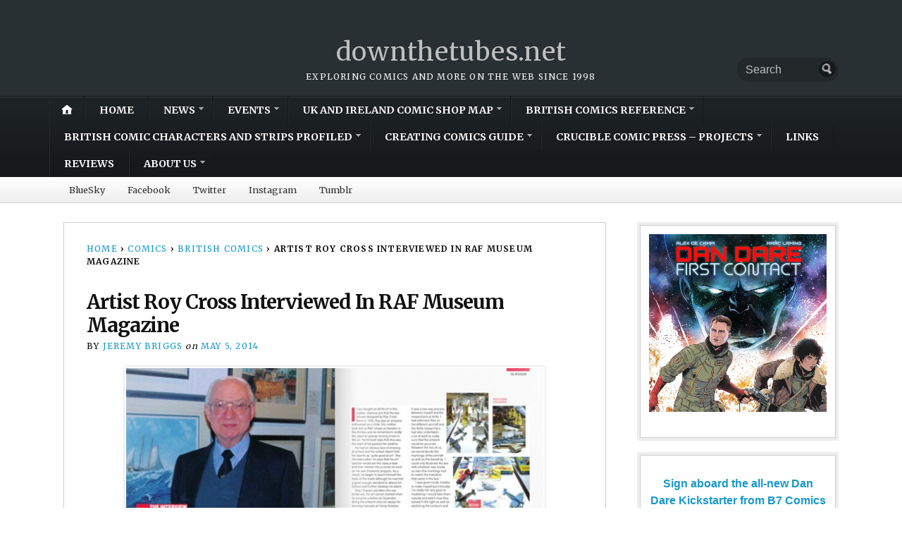

--- FILE ---
content_type: text/html; charset=UTF-8
request_url: https://downthetubes.net/artist-roy-cross-interviewed-in-raf-museum-magazine/
body_size: 23565
content:
<!DOCTYPE html>
<html lang="en-GB">
	<head>
		<meta charset="UTF-8" />
		<meta http-equiv="Content-Type" content="text/html; charset=UTF-8" />
		<meta name="viewport" content="width=device-width, initial-scale=1.0" />
		<link rel="profile" href="https://gmpg.org/xfn/11" />
		<link rel="pingback" href="https://downthetubes.net/xmlrpc.php" />

		<title>Artist Roy Cross Interviewed In RAF Museum Magazine &#8211; downthetubes.net</title>
<meta name='robots' content='max-image-preview:large' />
	<style>img:is([sizes="auto" i], [sizes^="auto," i]) { contain-intrinsic-size: 3000px 1500px }</style>
	
<!-- Google Tag Manager for WordPress by gtm4wp.com -->
<script data-cfasync="false" data-pagespeed-no-defer>
	var gtm4wp_datalayer_name = "dataLayer";
	var dataLayer = dataLayer || [];
</script>
<!-- End Google Tag Manager for WordPress by gtm4wp.com --><link rel='dns-prefetch' href='//stats.wp.com' />
<link rel='dns-prefetch' href='//fonts.googleapis.com' />
<link rel='dns-prefetch' href='//widgets.wp.com' />
<link rel='dns-prefetch' href='//s0.wp.com' />
<link rel='dns-prefetch' href='//0.gravatar.com' />
<link rel='dns-prefetch' href='//1.gravatar.com' />
<link rel='dns-prefetch' href='//2.gravatar.com' />
<link rel="alternate" type="application/rss+xml" title="downthetubes.net &raquo; Feed" href="https://downthetubes.net/feed/" />
<link rel="alternate" type="application/rss+xml" title="downthetubes.net &raquo; Comments Feed" href="https://downthetubes.net/comments/feed/" />
<script type="text/javascript">
/* <![CDATA[ */
window._wpemojiSettings = {"baseUrl":"https:\/\/s.w.org\/images\/core\/emoji\/16.0.1\/72x72\/","ext":".png","svgUrl":"https:\/\/s.w.org\/images\/core\/emoji\/16.0.1\/svg\/","svgExt":".svg","source":{"concatemoji":"https:\/\/downthetubes.net\/wp-includes\/js\/wp-emoji-release.min.js?ver=6.8.3"}};
/*! This file is auto-generated */
!function(s,n){var o,i,e;function c(e){try{var t={supportTests:e,timestamp:(new Date).valueOf()};sessionStorage.setItem(o,JSON.stringify(t))}catch(e){}}function p(e,t,n){e.clearRect(0,0,e.canvas.width,e.canvas.height),e.fillText(t,0,0);var t=new Uint32Array(e.getImageData(0,0,e.canvas.width,e.canvas.height).data),a=(e.clearRect(0,0,e.canvas.width,e.canvas.height),e.fillText(n,0,0),new Uint32Array(e.getImageData(0,0,e.canvas.width,e.canvas.height).data));return t.every(function(e,t){return e===a[t]})}function u(e,t){e.clearRect(0,0,e.canvas.width,e.canvas.height),e.fillText(t,0,0);for(var n=e.getImageData(16,16,1,1),a=0;a<n.data.length;a++)if(0!==n.data[a])return!1;return!0}function f(e,t,n,a){switch(t){case"flag":return n(e,"\ud83c\udff3\ufe0f\u200d\u26a7\ufe0f","\ud83c\udff3\ufe0f\u200b\u26a7\ufe0f")?!1:!n(e,"\ud83c\udde8\ud83c\uddf6","\ud83c\udde8\u200b\ud83c\uddf6")&&!n(e,"\ud83c\udff4\udb40\udc67\udb40\udc62\udb40\udc65\udb40\udc6e\udb40\udc67\udb40\udc7f","\ud83c\udff4\u200b\udb40\udc67\u200b\udb40\udc62\u200b\udb40\udc65\u200b\udb40\udc6e\u200b\udb40\udc67\u200b\udb40\udc7f");case"emoji":return!a(e,"\ud83e\udedf")}return!1}function g(e,t,n,a){var r="undefined"!=typeof WorkerGlobalScope&&self instanceof WorkerGlobalScope?new OffscreenCanvas(300,150):s.createElement("canvas"),o=r.getContext("2d",{willReadFrequently:!0}),i=(o.textBaseline="top",o.font="600 32px Arial",{});return e.forEach(function(e){i[e]=t(o,e,n,a)}),i}function t(e){var t=s.createElement("script");t.src=e,t.defer=!0,s.head.appendChild(t)}"undefined"!=typeof Promise&&(o="wpEmojiSettingsSupports",i=["flag","emoji"],n.supports={everything:!0,everythingExceptFlag:!0},e=new Promise(function(e){s.addEventListener("DOMContentLoaded",e,{once:!0})}),new Promise(function(t){var n=function(){try{var e=JSON.parse(sessionStorage.getItem(o));if("object"==typeof e&&"number"==typeof e.timestamp&&(new Date).valueOf()<e.timestamp+604800&&"object"==typeof e.supportTests)return e.supportTests}catch(e){}return null}();if(!n){if("undefined"!=typeof Worker&&"undefined"!=typeof OffscreenCanvas&&"undefined"!=typeof URL&&URL.createObjectURL&&"undefined"!=typeof Blob)try{var e="postMessage("+g.toString()+"("+[JSON.stringify(i),f.toString(),p.toString(),u.toString()].join(",")+"));",a=new Blob([e],{type:"text/javascript"}),r=new Worker(URL.createObjectURL(a),{name:"wpTestEmojiSupports"});return void(r.onmessage=function(e){c(n=e.data),r.terminate(),t(n)})}catch(e){}c(n=g(i,f,p,u))}t(n)}).then(function(e){for(var t in e)n.supports[t]=e[t],n.supports.everything=n.supports.everything&&n.supports[t],"flag"!==t&&(n.supports.everythingExceptFlag=n.supports.everythingExceptFlag&&n.supports[t]);n.supports.everythingExceptFlag=n.supports.everythingExceptFlag&&!n.supports.flag,n.DOMReady=!1,n.readyCallback=function(){n.DOMReady=!0}}).then(function(){return e}).then(function(){var e;n.supports.everything||(n.readyCallback(),(e=n.source||{}).concatemoji?t(e.concatemoji):e.wpemoji&&e.twemoji&&(t(e.twemoji),t(e.wpemoji)))}))}((window,document),window._wpemojiSettings);
/* ]]> */
</script>
<style id='wp-emoji-styles-inline-css' type='text/css'>

	img.wp-smiley, img.emoji {
		display: inline !important;
		border: none !important;
		box-shadow: none !important;
		height: 1em !important;
		width: 1em !important;
		margin: 0 0.07em !important;
		vertical-align: -0.1em !important;
		background: none !important;
		padding: 0 !important;
	}
</style>
<link rel='stylesheet' id='wp-block-library-css' href='https://downthetubes.net/wp-includes/css/dist/block-library/style.min.css?ver=6.8.3' type='text/css' media='all' />
<style id='classic-theme-styles-inline-css' type='text/css'>
/*! This file is auto-generated */
.wp-block-button__link{color:#fff;background-color:#32373c;border-radius:9999px;box-shadow:none;text-decoration:none;padding:calc(.667em + 2px) calc(1.333em + 2px);font-size:1.125em}.wp-block-file__button{background:#32373c;color:#fff;text-decoration:none}
</style>
<link rel='stylesheet' id='mediaelement-css' href='https://downthetubes.net/wp-includes/js/mediaelement/mediaelementplayer-legacy.min.css?ver=4.2.17' type='text/css' media='all' />
<link rel='stylesheet' id='wp-mediaelement-css' href='https://downthetubes.net/wp-includes/js/mediaelement/wp-mediaelement.min.css?ver=6.8.3' type='text/css' media='all' />
<style id='jetpack-sharing-buttons-style-inline-css' type='text/css'>
.jetpack-sharing-buttons__services-list{display:flex;flex-direction:row;flex-wrap:wrap;gap:0;list-style-type:none;margin:5px;padding:0}.jetpack-sharing-buttons__services-list.has-small-icon-size{font-size:12px}.jetpack-sharing-buttons__services-list.has-normal-icon-size{font-size:16px}.jetpack-sharing-buttons__services-list.has-large-icon-size{font-size:24px}.jetpack-sharing-buttons__services-list.has-huge-icon-size{font-size:36px}@media print{.jetpack-sharing-buttons__services-list{display:none!important}}.editor-styles-wrapper .wp-block-jetpack-sharing-buttons{gap:0;padding-inline-start:0}ul.jetpack-sharing-buttons__services-list.has-background{padding:1.25em 2.375em}
</style>
<link rel='stylesheet' id='opti-editor-blocks-css' href='https://downthetubes.net/wp-content/themes/opti/css/editor-blocks.css?ver=1' type='text/css' media='all' />
<style id='global-styles-inline-css' type='text/css'>
:root{--wp--preset--aspect-ratio--square: 1;--wp--preset--aspect-ratio--4-3: 4/3;--wp--preset--aspect-ratio--3-4: 3/4;--wp--preset--aspect-ratio--3-2: 3/2;--wp--preset--aspect-ratio--2-3: 2/3;--wp--preset--aspect-ratio--16-9: 16/9;--wp--preset--aspect-ratio--9-16: 9/16;--wp--preset--color--black: #000000;--wp--preset--color--cyan-bluish-gray: #abb8c3;--wp--preset--color--white: #ffffff;--wp--preset--color--pale-pink: #f78da7;--wp--preset--color--vivid-red: #cf2e2e;--wp--preset--color--luminous-vivid-orange: #ff6900;--wp--preset--color--luminous-vivid-amber: #fcb900;--wp--preset--color--light-green-cyan: #7bdcb5;--wp--preset--color--vivid-green-cyan: #00d084;--wp--preset--color--pale-cyan-blue: #8ed1fc;--wp--preset--color--vivid-cyan-blue: #0693e3;--wp--preset--color--vivid-purple: #9b51e0;--wp--preset--gradient--vivid-cyan-blue-to-vivid-purple: linear-gradient(135deg,rgba(6,147,227,1) 0%,rgb(155,81,224) 100%);--wp--preset--gradient--light-green-cyan-to-vivid-green-cyan: linear-gradient(135deg,rgb(122,220,180) 0%,rgb(0,208,130) 100%);--wp--preset--gradient--luminous-vivid-amber-to-luminous-vivid-orange: linear-gradient(135deg,rgba(252,185,0,1) 0%,rgba(255,105,0,1) 100%);--wp--preset--gradient--luminous-vivid-orange-to-vivid-red: linear-gradient(135deg,rgba(255,105,0,1) 0%,rgb(207,46,46) 100%);--wp--preset--gradient--very-light-gray-to-cyan-bluish-gray: linear-gradient(135deg,rgb(238,238,238) 0%,rgb(169,184,195) 100%);--wp--preset--gradient--cool-to-warm-spectrum: linear-gradient(135deg,rgb(74,234,220) 0%,rgb(151,120,209) 20%,rgb(207,42,186) 40%,rgb(238,44,130) 60%,rgb(251,105,98) 80%,rgb(254,248,76) 100%);--wp--preset--gradient--blush-light-purple: linear-gradient(135deg,rgb(255,206,236) 0%,rgb(152,150,240) 100%);--wp--preset--gradient--blush-bordeaux: linear-gradient(135deg,rgb(254,205,165) 0%,rgb(254,45,45) 50%,rgb(107,0,62) 100%);--wp--preset--gradient--luminous-dusk: linear-gradient(135deg,rgb(255,203,112) 0%,rgb(199,81,192) 50%,rgb(65,88,208) 100%);--wp--preset--gradient--pale-ocean: linear-gradient(135deg,rgb(255,245,203) 0%,rgb(182,227,212) 50%,rgb(51,167,181) 100%);--wp--preset--gradient--electric-grass: linear-gradient(135deg,rgb(202,248,128) 0%,rgb(113,206,126) 100%);--wp--preset--gradient--midnight: linear-gradient(135deg,rgb(2,3,129) 0%,rgb(40,116,252) 100%);--wp--preset--font-size--small: 13px;--wp--preset--font-size--medium: 20px;--wp--preset--font-size--large: 36px;--wp--preset--font-size--x-large: 42px;--wp--preset--spacing--20: 0.44rem;--wp--preset--spacing--30: 0.67rem;--wp--preset--spacing--40: 1rem;--wp--preset--spacing--50: 1.5rem;--wp--preset--spacing--60: 2.25rem;--wp--preset--spacing--70: 3.38rem;--wp--preset--spacing--80: 5.06rem;--wp--preset--shadow--natural: 6px 6px 9px rgba(0, 0, 0, 0.2);--wp--preset--shadow--deep: 12px 12px 50px rgba(0, 0, 0, 0.4);--wp--preset--shadow--sharp: 6px 6px 0px rgba(0, 0, 0, 0.2);--wp--preset--shadow--outlined: 6px 6px 0px -3px rgba(255, 255, 255, 1), 6px 6px rgba(0, 0, 0, 1);--wp--preset--shadow--crisp: 6px 6px 0px rgba(0, 0, 0, 1);}:where(.is-layout-flex){gap: 0.5em;}:where(.is-layout-grid){gap: 0.5em;}body .is-layout-flex{display: flex;}.is-layout-flex{flex-wrap: wrap;align-items: center;}.is-layout-flex > :is(*, div){margin: 0;}body .is-layout-grid{display: grid;}.is-layout-grid > :is(*, div){margin: 0;}:where(.wp-block-columns.is-layout-flex){gap: 2em;}:where(.wp-block-columns.is-layout-grid){gap: 2em;}:where(.wp-block-post-template.is-layout-flex){gap: 1.25em;}:where(.wp-block-post-template.is-layout-grid){gap: 1.25em;}.has-black-color{color: var(--wp--preset--color--black) !important;}.has-cyan-bluish-gray-color{color: var(--wp--preset--color--cyan-bluish-gray) !important;}.has-white-color{color: var(--wp--preset--color--white) !important;}.has-pale-pink-color{color: var(--wp--preset--color--pale-pink) !important;}.has-vivid-red-color{color: var(--wp--preset--color--vivid-red) !important;}.has-luminous-vivid-orange-color{color: var(--wp--preset--color--luminous-vivid-orange) !important;}.has-luminous-vivid-amber-color{color: var(--wp--preset--color--luminous-vivid-amber) !important;}.has-light-green-cyan-color{color: var(--wp--preset--color--light-green-cyan) !important;}.has-vivid-green-cyan-color{color: var(--wp--preset--color--vivid-green-cyan) !important;}.has-pale-cyan-blue-color{color: var(--wp--preset--color--pale-cyan-blue) !important;}.has-vivid-cyan-blue-color{color: var(--wp--preset--color--vivid-cyan-blue) !important;}.has-vivid-purple-color{color: var(--wp--preset--color--vivid-purple) !important;}.has-black-background-color{background-color: var(--wp--preset--color--black) !important;}.has-cyan-bluish-gray-background-color{background-color: var(--wp--preset--color--cyan-bluish-gray) !important;}.has-white-background-color{background-color: var(--wp--preset--color--white) !important;}.has-pale-pink-background-color{background-color: var(--wp--preset--color--pale-pink) !important;}.has-vivid-red-background-color{background-color: var(--wp--preset--color--vivid-red) !important;}.has-luminous-vivid-orange-background-color{background-color: var(--wp--preset--color--luminous-vivid-orange) !important;}.has-luminous-vivid-amber-background-color{background-color: var(--wp--preset--color--luminous-vivid-amber) !important;}.has-light-green-cyan-background-color{background-color: var(--wp--preset--color--light-green-cyan) !important;}.has-vivid-green-cyan-background-color{background-color: var(--wp--preset--color--vivid-green-cyan) !important;}.has-pale-cyan-blue-background-color{background-color: var(--wp--preset--color--pale-cyan-blue) !important;}.has-vivid-cyan-blue-background-color{background-color: var(--wp--preset--color--vivid-cyan-blue) !important;}.has-vivid-purple-background-color{background-color: var(--wp--preset--color--vivid-purple) !important;}.has-black-border-color{border-color: var(--wp--preset--color--black) !important;}.has-cyan-bluish-gray-border-color{border-color: var(--wp--preset--color--cyan-bluish-gray) !important;}.has-white-border-color{border-color: var(--wp--preset--color--white) !important;}.has-pale-pink-border-color{border-color: var(--wp--preset--color--pale-pink) !important;}.has-vivid-red-border-color{border-color: var(--wp--preset--color--vivid-red) !important;}.has-luminous-vivid-orange-border-color{border-color: var(--wp--preset--color--luminous-vivid-orange) !important;}.has-luminous-vivid-amber-border-color{border-color: var(--wp--preset--color--luminous-vivid-amber) !important;}.has-light-green-cyan-border-color{border-color: var(--wp--preset--color--light-green-cyan) !important;}.has-vivid-green-cyan-border-color{border-color: var(--wp--preset--color--vivid-green-cyan) !important;}.has-pale-cyan-blue-border-color{border-color: var(--wp--preset--color--pale-cyan-blue) !important;}.has-vivid-cyan-blue-border-color{border-color: var(--wp--preset--color--vivid-cyan-blue) !important;}.has-vivid-purple-border-color{border-color: var(--wp--preset--color--vivid-purple) !important;}.has-vivid-cyan-blue-to-vivid-purple-gradient-background{background: var(--wp--preset--gradient--vivid-cyan-blue-to-vivid-purple) !important;}.has-light-green-cyan-to-vivid-green-cyan-gradient-background{background: var(--wp--preset--gradient--light-green-cyan-to-vivid-green-cyan) !important;}.has-luminous-vivid-amber-to-luminous-vivid-orange-gradient-background{background: var(--wp--preset--gradient--luminous-vivid-amber-to-luminous-vivid-orange) !important;}.has-luminous-vivid-orange-to-vivid-red-gradient-background{background: var(--wp--preset--gradient--luminous-vivid-orange-to-vivid-red) !important;}.has-very-light-gray-to-cyan-bluish-gray-gradient-background{background: var(--wp--preset--gradient--very-light-gray-to-cyan-bluish-gray) !important;}.has-cool-to-warm-spectrum-gradient-background{background: var(--wp--preset--gradient--cool-to-warm-spectrum) !important;}.has-blush-light-purple-gradient-background{background: var(--wp--preset--gradient--blush-light-purple) !important;}.has-blush-bordeaux-gradient-background{background: var(--wp--preset--gradient--blush-bordeaux) !important;}.has-luminous-dusk-gradient-background{background: var(--wp--preset--gradient--luminous-dusk) !important;}.has-pale-ocean-gradient-background{background: var(--wp--preset--gradient--pale-ocean) !important;}.has-electric-grass-gradient-background{background: var(--wp--preset--gradient--electric-grass) !important;}.has-midnight-gradient-background{background: var(--wp--preset--gradient--midnight) !important;}.has-small-font-size{font-size: var(--wp--preset--font-size--small) !important;}.has-medium-font-size{font-size: var(--wp--preset--font-size--medium) !important;}.has-large-font-size{font-size: var(--wp--preset--font-size--large) !important;}.has-x-large-font-size{font-size: var(--wp--preset--font-size--x-large) !important;}
:where(.wp-block-post-template.is-layout-flex){gap: 1.25em;}:where(.wp-block-post-template.is-layout-grid){gap: 1.25em;}
:where(.wp-block-columns.is-layout-flex){gap: 2em;}:where(.wp-block-columns.is-layout-grid){gap: 2em;}
:root :where(.wp-block-pullquote){font-size: 1.5em;line-height: 1.6;}
</style>
<link rel='stylesheet' id='gn-frontend-gnfollow-style-css' href='https://downthetubes.net/wp-content/plugins/gn-publisher/assets/css/gn-frontend-gnfollow.min.css?ver=1.5.24' type='text/css' media='all' />
<link rel='stylesheet' id='ce_responsive-css' href='https://downthetubes.net/wp-content/plugins/simple-embed-code/css/video-container.min.css?ver=2.5.1' type='text/css' media='all' />
<link rel='stylesheet' id='opti-fonts-css' href='https://fonts.googleapis.com/css?family=Merriweather%3A400%2C700&#038;subset=latin%2Clatin-ext&#038;display=swap&#038;ver=1.0' type='text/css' media='all' />
<link rel='stylesheet' id='opti-style-css' href='https://downthetubes.net/wp-content/themes/opti/style.css?ver=1.8.3' type='text/css' media='all' />
<link rel='stylesheet' id='genericons-css' href='https://downthetubes.net/wp-content/plugins/jetpack/_inc/genericons/genericons/genericons.css?ver=3.1' type='text/css' media='all' />
<link rel='stylesheet' id='opti-style-print-css' href='https://downthetubes.net/wp-content/themes/opti/css/print.css?ver=1.0' type='text/css' media='print' />
<link rel='stylesheet' id='jetpack_likes-css' href='https://downthetubes.net/wp-content/plugins/jetpack/modules/likes/style.css?ver=15.0' type='text/css' media='all' />
<link rel='stylesheet' id='subscribe-modal-css-css' href='https://downthetubes.net/wp-content/plugins/jetpack/modules/subscriptions/subscribe-modal/subscribe-modal.css?ver=15.0' type='text/css' media='all' />
<link rel='stylesheet' id='sab-font-css' href='https://fonts.googleapis.com/css?family=Abel:400,700,400italic,700italic&#038;subset=latin' type='text/css' media='all' />
<link rel='stylesheet' id='sharedaddy-css' href='https://downthetubes.net/wp-content/plugins/jetpack/modules/sharedaddy/sharing.css?ver=15.0' type='text/css' media='all' />
<link rel='stylesheet' id='social-logos-css' href='https://downthetubes.net/wp-content/plugins/jetpack/_inc/social-logos/social-logos.min.css?ver=15.0' type='text/css' media='all' />
<style>#masthead { background:#293033; }
#masthead #logo a { color:#bfbfbf; }
#masthead h2 { color:#ffffff; }
#nav-primary { background:#background: #15181a;background: -moz-linear-gradient(top,  #1f2426 0%, #15181a 100%);background: -webkit-gradient(linear, left top, left bottom, color-stop(0%,#1f2426), color-stop(100%,#15181a));background: -webkit-linear-gradient(top, #1f2426 0%, #15181a 100%);background: -o-linear-gradient(top, #1f2426 0%,#15181a 100%);background: -ms-linear-gradient(top, #1f2426 0%,#15181a 100%);background: linear-gradient(to bottom, #1f2426 0%,#15181a 100%);; border-color:#15181a }
#nav-primary li:hover, #nav-primary li.current-cat { background-color: #15181a; }
#nav-primary .current-menu-item > a, #nav-primary .current-cat > a { border-top-color:#1899cb; }
#nav-primary li { border-right-color:#15181a; border-left-color:#23292b; }
#nav-primary .current-menu-item { background-color:#15181a; color:#bfbfbf; }
#nav-primary .current-menu-item > a, #nav-primary .current-cat > a { border-color:#8ccde6; color:#bfbfbf; }
#masthead input.searchfield { background:#23292b; color:#bfbfbf; }
#masthead input.searchfield::-webkit-input-placeholder { color:#bfbfbf; }
#masthead input.searchfield::-moz-placeholder { color:#bfbfbf; }
#masthead input.searchfield:-moz-placeholder { color:#bfbfbf; }
#masthead input.searchfield:-ms-placeholder { color:#bfbfbf; }
#masthead input.searchfield:focus, #masthead input.searchfield:hover { background:#1f2426; color:#bfbfbf; }
#masthead input.searchfield::-webkit-input-placeholder, #masthead input.searchfield::-moz-placeholder { color:#bfbfbf; }
a, a:visited { color:#1899cb; }
footer { color:#bfbfbf; background:#15181a; }
footer a, footer a:visited { color:#52b3d8; }
#footer-wrap { border-color:#0a0c0d; }
#featured-cats h5 { background:#eaebeb; border-color:#95989a; }
#featured-cats h5 a, #featured-cats h5 a:visited { color:#000000; }</style><script type="text/javascript" src="https://downthetubes.net/wp-includes/js/jquery/jquery.min.js?ver=3.7.1" id="jquery-core-js"></script>
<script type="text/javascript" src="https://downthetubes.net/wp-includes/js/jquery/jquery-migrate.min.js?ver=3.4.1" id="jquery-migrate-js"></script>
<script type="text/javascript" src="https://downthetubes.net/wp-content/themes/opti/js/jquery.elemental.components.js?ver=1.0" id="opti-elemental-components-js"></script>
<script type="text/javascript" src="https://downthetubes.net/wp-content/themes/opti/js/responsiveNavigation.js?ver=1.0" id="opti-script-responsive-navigation-js"></script>
<script type="text/javascript" id="opti-script-main-js-extra">
/* <![CDATA[ */
var js_i18n = {"menu":"Menu"};
/* ]]> */
</script>
<script type="text/javascript" src="https://downthetubes.net/wp-content/themes/opti/js/main.js?ver=1.0" id="opti-script-main-js"></script>
<link rel="https://api.w.org/" href="https://downthetubes.net/wp-json/" /><link rel="alternate" title="JSON" type="application/json" href="https://downthetubes.net/wp-json/wp/v2/posts/15167" /><link rel="EditURI" type="application/rsd+xml" title="RSD" href="https://downthetubes.net/xmlrpc.php?rsd" />
<meta name="generator" content="WordPress 6.8.3" />
<link rel="canonical" href="https://downthetubes.net/artist-roy-cross-interviewed-in-raf-museum-magazine/" />
<link rel='shortlink' href='https://downthetubes.net/?p=15167' />
<link rel="alternate" title="oEmbed (JSON)" type="application/json+oembed" href="https://downthetubes.net/wp-json/oembed/1.0/embed?url=https%3A%2F%2Fdownthetubes.net%2Fartist-roy-cross-interviewed-in-raf-museum-magazine%2F" />
<link rel="alternate" title="oEmbed (XML)" type="text/xml+oembed" href="https://downthetubes.net/wp-json/oembed/1.0/embed?url=https%3A%2F%2Fdownthetubes.net%2Fartist-roy-cross-interviewed-in-raf-museum-magazine%2F&#038;format=xml" />

		<!-- GA Google Analytics @ https://m0n.co/ga -->
		<script async src="https://www.googletagmanager.com/gtag/js?id=UA-5703272-1"></script>
		<script>
			window.dataLayer = window.dataLayer || [];
			function gtag(){dataLayer.push(arguments);}
			gtag('js', new Date());
			gtag('config', 'UA-5703272-1');
		</script>

		<style>img#wpstats{display:none}</style>
		
<!-- Google Tag Manager for WordPress by gtm4wp.com -->
<!-- GTM Container placement set to footer -->
<script data-cfasync="false" data-pagespeed-no-defer type="text/javascript">
	var dataLayer_content = {"pagePostType":"post","pagePostType2":"single-post","pageCategory":["british-comics","interviews","exhibitions","featured"],"pageAttributes":["adventure-comics","airfix","eagle","roy-cross","swift"],"pagePostAuthor":"Jeremy Briggs","browserName":"","browserVersion":"","browserEngineName":"","browserEngineVersion":"","osName":"","osVersion":"","deviceType":"bot","deviceManufacturer":"","deviceModel":""};
	dataLayer.push( dataLayer_content );
</script>
<script data-cfasync="false" data-pagespeed-no-defer type="text/javascript">
(function(w,d,s,l,i){w[l]=w[l]||[];w[l].push({'gtm.start':
new Date().getTime(),event:'gtm.js'});var f=d.getElementsByTagName(s)[0],
j=d.createElement(s),dl=l!='dataLayer'?'&l='+l:'';j.async=true;j.src=
'//www.googletagmanager.com/gtm.js?id='+i+dl;f.parentNode.insertBefore(j,f);
})(window,document,'script','dataLayer','GTM-5HTLC8');
</script>
<!-- End Google Tag Manager for WordPress by gtm4wp.com --><style type="text/css">.saboxplugin-wrap{ border-top-style:solid !important; border-top-color:#eee !important; border-bottom-style:solid !important; border-bottom-color:#eee !important; border-left-style:solid !important; border-left-color:#eee !important; border-right-style:solid !important; border-right-color:#eee !important;}.saboxplugin-authorname .sabox-job-title{font-family:Abel;font-size:12px;opacity:.7;display: inline-block;margin-left: 10px;}</style>
<!-- Jetpack Open Graph Tags -->
<meta property="og:type" content="article" />
<meta property="og:title" content="Artist Roy Cross Interviewed In RAF Museum Magazine" />
<meta property="og:url" content="https://downthetubes.net/artist-roy-cross-interviewed-in-raf-museum-magazine/" />
<meta property="og:description" content="The second issue of RADAR, the RAF Museum’s quarterly magazine, is now available to read for free on the museum’s website and features an interview with Eagle and Swift artist Roy Cross. This inter…" />
<meta property="article:published_time" content="2014-05-05T16:06:53+00:00" />
<meta property="article:modified_time" content="2017-12-24T07:17:00+00:00" />
<meta property="og:site_name" content="downthetubes.net" />
<meta property="og:image" content="https://downthetubes.net/wp-content/uploads/2014/05/dd10_mirage-s.jpg" />
<meta property="og:image:width" content="598" />
<meta property="og:image:height" content="266" />
<meta property="og:image:alt" content="" />
<meta property="og:locale" content="en_GB" />
<meta name="twitter:site" content="@johnfreeman_DTT" />
<meta name="twitter:text:title" content="Artist Roy Cross Interviewed In RAF Museum Magazine" />
<meta name="twitter:image" content="https://downthetubes.net/wp-content/uploads/2014/05/dd10_mirage-s.jpg?w=640" />
<meta name="twitter:card" content="summary_large_image" />

<!-- End Jetpack Open Graph Tags -->
<style type="text/css">.saboxplugin-wrap{-webkit-box-sizing:border-box;-moz-box-sizing:border-box;-ms-box-sizing:border-box;box-sizing:border-box;border:1px solid #eee;width:100%;clear:both;display:block;overflow:hidden;word-wrap:break-word;position:relative}.saboxplugin-wrap .saboxplugin-gravatar{float:left;padding:0 20px 20px 20px}.saboxplugin-wrap .saboxplugin-gravatar img{max-width:121px;height:auto;border-radius:0;}.saboxplugin-wrap .saboxplugin-authorname{font-size:18px;line-height:1;margin:20px 0 0 20px;display:block}.saboxplugin-wrap .saboxplugin-authorname a{text-decoration:none}.saboxplugin-wrap .saboxplugin-authorname a:focus{outline:0}.saboxplugin-wrap .saboxplugin-desc{display:block;margin:5px 20px}.saboxplugin-wrap .saboxplugin-desc a{text-decoration:underline}.saboxplugin-wrap .saboxplugin-desc p{margin:5px 0 12px}.saboxplugin-wrap .saboxplugin-web{margin:0 20px 15px;text-align:left}.saboxplugin-wrap .sab-web-position{text-align:right}.saboxplugin-wrap .saboxplugin-web a{color:#ccc;text-decoration:none}.saboxplugin-wrap .saboxplugin-socials{position:relative;display:block;background:#fcfcfc;padding:5px;border-top:1px solid #eee}.saboxplugin-wrap .saboxplugin-socials a svg{width:20px;height:20px}.saboxplugin-wrap .saboxplugin-socials a svg .st2{fill:#fff; transform-origin:center center;}.saboxplugin-wrap .saboxplugin-socials a svg .st1{fill:rgba(0,0,0,.3)}.saboxplugin-wrap .saboxplugin-socials a:hover{opacity:.8;-webkit-transition:opacity .4s;-moz-transition:opacity .4s;-o-transition:opacity .4s;transition:opacity .4s;box-shadow:none!important;-webkit-box-shadow:none!important}.saboxplugin-wrap .saboxplugin-socials .saboxplugin-icon-color{box-shadow:none;padding:0;border:0;-webkit-transition:opacity .4s;-moz-transition:opacity .4s;-o-transition:opacity .4s;transition:opacity .4s;display:inline-block;color:#fff;font-size:0;text-decoration:inherit;margin:5px;-webkit-border-radius:0;-moz-border-radius:0;-ms-border-radius:0;-o-border-radius:0;border-radius:0;overflow:hidden}.saboxplugin-wrap .saboxplugin-socials .saboxplugin-icon-grey{text-decoration:inherit;box-shadow:none;position:relative;display:-moz-inline-stack;display:inline-block;vertical-align:middle;zoom:1;margin:10px 5px;color:#444;fill:#444}.clearfix:after,.clearfix:before{content:' ';display:table;line-height:0;clear:both}.ie7 .clearfix{zoom:1}.saboxplugin-socials.sabox-colored .saboxplugin-icon-color .sab-twitch{border-color:#38245c}.saboxplugin-socials.sabox-colored .saboxplugin-icon-color .sab-addthis{border-color:#e91c00}.saboxplugin-socials.sabox-colored .saboxplugin-icon-color .sab-behance{border-color:#003eb0}.saboxplugin-socials.sabox-colored .saboxplugin-icon-color .sab-delicious{border-color:#06c}.saboxplugin-socials.sabox-colored .saboxplugin-icon-color .sab-deviantart{border-color:#036824}.saboxplugin-socials.sabox-colored .saboxplugin-icon-color .sab-digg{border-color:#00327c}.saboxplugin-socials.sabox-colored .saboxplugin-icon-color .sab-dribbble{border-color:#ba1655}.saboxplugin-socials.sabox-colored .saboxplugin-icon-color .sab-facebook{border-color:#1e2e4f}.saboxplugin-socials.sabox-colored .saboxplugin-icon-color .sab-flickr{border-color:#003576}.saboxplugin-socials.sabox-colored .saboxplugin-icon-color .sab-github{border-color:#264874}.saboxplugin-socials.sabox-colored .saboxplugin-icon-color .sab-google{border-color:#0b51c5}.saboxplugin-socials.sabox-colored .saboxplugin-icon-color .sab-googleplus{border-color:#96271a}.saboxplugin-socials.sabox-colored .saboxplugin-icon-color .sab-html5{border-color:#902e13}.saboxplugin-socials.sabox-colored .saboxplugin-icon-color .sab-instagram{border-color:#1630aa}.saboxplugin-socials.sabox-colored .saboxplugin-icon-color .sab-linkedin{border-color:#00344f}.saboxplugin-socials.sabox-colored .saboxplugin-icon-color .sab-pinterest{border-color:#5b040e}.saboxplugin-socials.sabox-colored .saboxplugin-icon-color .sab-reddit{border-color:#992900}.saboxplugin-socials.sabox-colored .saboxplugin-icon-color .sab-rss{border-color:#a43b0a}.saboxplugin-socials.sabox-colored .saboxplugin-icon-color .sab-sharethis{border-color:#5d8420}.saboxplugin-socials.sabox-colored .saboxplugin-icon-color .sab-skype{border-color:#00658a}.saboxplugin-socials.sabox-colored .saboxplugin-icon-color .sab-soundcloud{border-color:#995200}.saboxplugin-socials.sabox-colored .saboxplugin-icon-color .sab-spotify{border-color:#0f612c}.saboxplugin-socials.sabox-colored .saboxplugin-icon-color .sab-stackoverflow{border-color:#a95009}.saboxplugin-socials.sabox-colored .saboxplugin-icon-color .sab-steam{border-color:#006388}.saboxplugin-socials.sabox-colored .saboxplugin-icon-color .sab-user_email{border-color:#b84e05}.saboxplugin-socials.sabox-colored .saboxplugin-icon-color .sab-stumbleUpon{border-color:#9b280e}.saboxplugin-socials.sabox-colored .saboxplugin-icon-color .sab-tumblr{border-color:#10151b}.saboxplugin-socials.sabox-colored .saboxplugin-icon-color .sab-twitter{border-color:#0967a0}.saboxplugin-socials.sabox-colored .saboxplugin-icon-color .sab-vimeo{border-color:#0d7091}.saboxplugin-socials.sabox-colored .saboxplugin-icon-color .sab-windows{border-color:#003f71}.saboxplugin-socials.sabox-colored .saboxplugin-icon-color .sab-whatsapp{border-color:#003f71}.saboxplugin-socials.sabox-colored .saboxplugin-icon-color .sab-wordpress{border-color:#0f3647}.saboxplugin-socials.sabox-colored .saboxplugin-icon-color .sab-yahoo{border-color:#14002d}.saboxplugin-socials.sabox-colored .saboxplugin-icon-color .sab-youtube{border-color:#900}.saboxplugin-socials.sabox-colored .saboxplugin-icon-color .sab-xing{border-color:#000202}.saboxplugin-socials.sabox-colored .saboxplugin-icon-color .sab-mixcloud{border-color:#2475a0}.saboxplugin-socials.sabox-colored .saboxplugin-icon-color .sab-vk{border-color:#243549}.saboxplugin-socials.sabox-colored .saboxplugin-icon-color .sab-medium{border-color:#00452c}.saboxplugin-socials.sabox-colored .saboxplugin-icon-color .sab-quora{border-color:#420e00}.saboxplugin-socials.sabox-colored .saboxplugin-icon-color .sab-meetup{border-color:#9b181c}.saboxplugin-socials.sabox-colored .saboxplugin-icon-color .sab-goodreads{border-color:#000}.saboxplugin-socials.sabox-colored .saboxplugin-icon-color .sab-snapchat{border-color:#999700}.saboxplugin-socials.sabox-colored .saboxplugin-icon-color .sab-500px{border-color:#00557f}.saboxplugin-socials.sabox-colored .saboxplugin-icon-color .sab-mastodont{border-color:#185886}.sab-patreon{border-color:#fc573b}.sabox-plus-item{margin-bottom:20px}@media screen and (max-width:480px){.saboxplugin-wrap{text-align:center}.saboxplugin-wrap .saboxplugin-gravatar{float:none;padding:20px 0;text-align:center;margin:0 auto;display:block}.saboxplugin-wrap .saboxplugin-gravatar img{float:none;display:inline-block;display:-moz-inline-stack;vertical-align:middle;zoom:1}.saboxplugin-wrap .saboxplugin-desc{margin:0 10px 20px;text-align:center}.saboxplugin-wrap .saboxplugin-authorname{text-align:center;margin:10px 0 20px}}body .saboxplugin-authorname a,body .saboxplugin-authorname a:hover{box-shadow:none;-webkit-box-shadow:none}a.sab-profile-edit{font-size:16px!important;line-height:1!important}.sab-edit-settings a,a.sab-profile-edit{color:#0073aa!important;box-shadow:none!important;-webkit-box-shadow:none!important}.sab-edit-settings{margin-right:15px;position:absolute;right:0;z-index:2;bottom:10px;line-height:20px}.sab-edit-settings i{margin-left:5px}.saboxplugin-socials{line-height:1!important}.rtl .saboxplugin-wrap .saboxplugin-gravatar{float:right}.rtl .saboxplugin-wrap .saboxplugin-authorname{display:flex;align-items:center}.rtl .saboxplugin-wrap .saboxplugin-authorname .sab-profile-edit{margin-right:10px}.rtl .sab-edit-settings{right:auto;left:0}img.sab-custom-avatar{max-width:75px;}.saboxplugin-wrap {border-color:#eee;}.saboxplugin-wrap .saboxplugin-socials {border-color:#eee;}.saboxplugin-wrap{ border-width: 2px; }.saboxplugin-wrap .saboxplugin-gravatar img {-webkit-border-radius:50%;-moz-border-radius:50%;-ms-border-radius:50%;-o-border-radius:50%;border-radius:50%;}.saboxplugin-wrap .saboxplugin-gravatar img {border-radius:16% 84% 18% 82% / 64% 14% 86% 36%;}.saboxplugin-wrap .saboxplugin-socials{background-color:#fcfcfc;}.saboxplugin-wrap {background-color:#FFF;}.saboxplugin-wrap .saboxplugin-desc p, .saboxplugin-wrap .saboxplugin-desc  {color:#666666 !important;}.saboxplugin-wrap .saboxplugin-desc a {color:#888888 !important;}.saboxplugin-wrap .saboxplugin-socials .saboxplugin-icon-grey {color:#444; fill:#444;}.saboxplugin-wrap .saboxplugin-authorname a,.saboxplugin-wrap .saboxplugin-authorname span {color:#0f0f0f;}.saboxplugin-wrap .saboxplugin-authorname {font-family:"Abel";}.saboxplugin-wrap .saboxplugin-desc {font-family:Abel;}.saboxplugin-wrap {margin-top:0px; margin-bottom:0px; padding: 0px 83px }.saboxplugin-wrap .saboxplugin-authorname {font-size:18px; line-height:25px;}.saboxplugin-wrap .saboxplugin-desc p, .saboxplugin-wrap .saboxplugin-desc {font-size:14px !important; line-height:21px !important;}.saboxplugin-wrap .saboxplugin-web {font-size:14px;}.saboxplugin-wrap .saboxplugin-socials a svg {width:18px;height:18px;}.saboxplugin-tabs-wrapper {
                width: 100%;
                display: block;
                clear: both;
                overflow: auto;
            }
            
            .saboxplugin-tabs-wrapper ul{
                margin:0px;
                padding: 0px;
            }
            
            .saboxplugin-tabs-wrapper ul li {
                list-style: none;
                float: left;
                color: #878787;
                padding: 8px 20px;
                background-color: #ffffff;
                box-sizing: border-box;
                margin-right: 1px;
                border-bottom: 1px solid #e8e8e8;
            }
            
            .saboxplugin-tabs-wrapper ul li.active,
            .saboxplugin-tabs-wrapper ul li:hover{
                color: #222222;
                background-color: #efefef;
                border-bottom: 1px solid #c7c7c7;
                cursor:pointer;
            }
            
            .saboxplugin-tab{
                padding:20px;
            }
            
            .saboxplugin-tab ul{
                margin:0px;
                padding: 0px;
            }

            .saboxplugin-tab ul li{
                list-style: none;
            }.saboxplugin-authorname .sabox-job-title{font-family:Abel;font-size:12px;opacity:.7;display: inline-block;margin-left: 10px;}</style><style type="text/css">.saboxplugin-wrap{-webkit-box-sizing:border-box;-moz-box-sizing:border-box;-ms-box-sizing:border-box;box-sizing:border-box;border:1px solid #eee;width:100%;clear:both;display:block;overflow:hidden;word-wrap:break-word;position:relative}.saboxplugin-wrap .saboxplugin-gravatar{float:left;padding:0 20px 20px 20px}.saboxplugin-wrap .saboxplugin-gravatar img{max-width:121px;height:auto;border-radius:0;}.saboxplugin-wrap .saboxplugin-authorname{font-size:18px;line-height:1;margin:20px 0 0 20px;display:block}.saboxplugin-wrap .saboxplugin-authorname a{text-decoration:none}.saboxplugin-wrap .saboxplugin-authorname a:focus{outline:0}.saboxplugin-wrap .saboxplugin-desc{display:block;margin:5px 20px}.saboxplugin-wrap .saboxplugin-desc a{text-decoration:underline}.saboxplugin-wrap .saboxplugin-desc p{margin:5px 0 12px}.saboxplugin-wrap .saboxplugin-web{margin:0 20px 15px;text-align:left}.saboxplugin-wrap .sab-web-position{text-align:right}.saboxplugin-wrap .saboxplugin-web a{color:#ccc;text-decoration:none}.saboxplugin-wrap .saboxplugin-socials{position:relative;display:block;background:#fcfcfc;padding:5px;border-top:1px solid #eee}.saboxplugin-wrap .saboxplugin-socials a svg{width:20px;height:20px}.saboxplugin-wrap .saboxplugin-socials a svg .st2{fill:#fff; transform-origin:center center;}.saboxplugin-wrap .saboxplugin-socials a svg .st1{fill:rgba(0,0,0,.3)}.saboxplugin-wrap .saboxplugin-socials a:hover{opacity:.8;-webkit-transition:opacity .4s;-moz-transition:opacity .4s;-o-transition:opacity .4s;transition:opacity .4s;box-shadow:none!important;-webkit-box-shadow:none!important}.saboxplugin-wrap .saboxplugin-socials .saboxplugin-icon-color{box-shadow:none;padding:0;border:0;-webkit-transition:opacity .4s;-moz-transition:opacity .4s;-o-transition:opacity .4s;transition:opacity .4s;display:inline-block;color:#fff;font-size:0;text-decoration:inherit;margin:5px;-webkit-border-radius:0;-moz-border-radius:0;-ms-border-radius:0;-o-border-radius:0;border-radius:0;overflow:hidden}.saboxplugin-wrap .saboxplugin-socials .saboxplugin-icon-grey{text-decoration:inherit;box-shadow:none;position:relative;display:-moz-inline-stack;display:inline-block;vertical-align:middle;zoom:1;margin:10px 5px;color:#444;fill:#444}.clearfix:after,.clearfix:before{content:' ';display:table;line-height:0;clear:both}.ie7 .clearfix{zoom:1}.saboxplugin-socials.sabox-colored .saboxplugin-icon-color .sab-twitch{border-color:#38245c}.saboxplugin-socials.sabox-colored .saboxplugin-icon-color .sab-addthis{border-color:#e91c00}.saboxplugin-socials.sabox-colored .saboxplugin-icon-color .sab-behance{border-color:#003eb0}.saboxplugin-socials.sabox-colored .saboxplugin-icon-color .sab-delicious{border-color:#06c}.saboxplugin-socials.sabox-colored .saboxplugin-icon-color .sab-deviantart{border-color:#036824}.saboxplugin-socials.sabox-colored .saboxplugin-icon-color .sab-digg{border-color:#00327c}.saboxplugin-socials.sabox-colored .saboxplugin-icon-color .sab-dribbble{border-color:#ba1655}.saboxplugin-socials.sabox-colored .saboxplugin-icon-color .sab-facebook{border-color:#1e2e4f}.saboxplugin-socials.sabox-colored .saboxplugin-icon-color .sab-flickr{border-color:#003576}.saboxplugin-socials.sabox-colored .saboxplugin-icon-color .sab-github{border-color:#264874}.saboxplugin-socials.sabox-colored .saboxplugin-icon-color .sab-google{border-color:#0b51c5}.saboxplugin-socials.sabox-colored .saboxplugin-icon-color .sab-googleplus{border-color:#96271a}.saboxplugin-socials.sabox-colored .saboxplugin-icon-color .sab-html5{border-color:#902e13}.saboxplugin-socials.sabox-colored .saboxplugin-icon-color .sab-instagram{border-color:#1630aa}.saboxplugin-socials.sabox-colored .saboxplugin-icon-color .sab-linkedin{border-color:#00344f}.saboxplugin-socials.sabox-colored .saboxplugin-icon-color .sab-pinterest{border-color:#5b040e}.saboxplugin-socials.sabox-colored .saboxplugin-icon-color .sab-reddit{border-color:#992900}.saboxplugin-socials.sabox-colored .saboxplugin-icon-color .sab-rss{border-color:#a43b0a}.saboxplugin-socials.sabox-colored .saboxplugin-icon-color .sab-sharethis{border-color:#5d8420}.saboxplugin-socials.sabox-colored .saboxplugin-icon-color .sab-skype{border-color:#00658a}.saboxplugin-socials.sabox-colored .saboxplugin-icon-color .sab-soundcloud{border-color:#995200}.saboxplugin-socials.sabox-colored .saboxplugin-icon-color .sab-spotify{border-color:#0f612c}.saboxplugin-socials.sabox-colored .saboxplugin-icon-color .sab-stackoverflow{border-color:#a95009}.saboxplugin-socials.sabox-colored .saboxplugin-icon-color .sab-steam{border-color:#006388}.saboxplugin-socials.sabox-colored .saboxplugin-icon-color .sab-user_email{border-color:#b84e05}.saboxplugin-socials.sabox-colored .saboxplugin-icon-color .sab-stumbleUpon{border-color:#9b280e}.saboxplugin-socials.sabox-colored .saboxplugin-icon-color .sab-tumblr{border-color:#10151b}.saboxplugin-socials.sabox-colored .saboxplugin-icon-color .sab-twitter{border-color:#0967a0}.saboxplugin-socials.sabox-colored .saboxplugin-icon-color .sab-vimeo{border-color:#0d7091}.saboxplugin-socials.sabox-colored .saboxplugin-icon-color .sab-windows{border-color:#003f71}.saboxplugin-socials.sabox-colored .saboxplugin-icon-color .sab-whatsapp{border-color:#003f71}.saboxplugin-socials.sabox-colored .saboxplugin-icon-color .sab-wordpress{border-color:#0f3647}.saboxplugin-socials.sabox-colored .saboxplugin-icon-color .sab-yahoo{border-color:#14002d}.saboxplugin-socials.sabox-colored .saboxplugin-icon-color .sab-youtube{border-color:#900}.saboxplugin-socials.sabox-colored .saboxplugin-icon-color .sab-xing{border-color:#000202}.saboxplugin-socials.sabox-colored .saboxplugin-icon-color .sab-mixcloud{border-color:#2475a0}.saboxplugin-socials.sabox-colored .saboxplugin-icon-color .sab-vk{border-color:#243549}.saboxplugin-socials.sabox-colored .saboxplugin-icon-color .sab-medium{border-color:#00452c}.saboxplugin-socials.sabox-colored .saboxplugin-icon-color .sab-quora{border-color:#420e00}.saboxplugin-socials.sabox-colored .saboxplugin-icon-color .sab-meetup{border-color:#9b181c}.saboxplugin-socials.sabox-colored .saboxplugin-icon-color .sab-goodreads{border-color:#000}.saboxplugin-socials.sabox-colored .saboxplugin-icon-color .sab-snapchat{border-color:#999700}.saboxplugin-socials.sabox-colored .saboxplugin-icon-color .sab-500px{border-color:#00557f}.saboxplugin-socials.sabox-colored .saboxplugin-icon-color .sab-mastodont{border-color:#185886}.sab-patreon{border-color:#fc573b}.sabox-plus-item{margin-bottom:20px}@media screen and (max-width:480px){.saboxplugin-wrap{text-align:center}.saboxplugin-wrap .saboxplugin-gravatar{float:none;padding:20px 0;text-align:center;margin:0 auto;display:block}.saboxplugin-wrap .saboxplugin-gravatar img{float:none;display:inline-block;display:-moz-inline-stack;vertical-align:middle;zoom:1}.saboxplugin-wrap .saboxplugin-desc{margin:0 10px 20px;text-align:center}.saboxplugin-wrap .saboxplugin-authorname{text-align:center;margin:10px 0 20px}}body .saboxplugin-authorname a,body .saboxplugin-authorname a:hover{box-shadow:none;-webkit-box-shadow:none}a.sab-profile-edit{font-size:16px!important;line-height:1!important}.sab-edit-settings a,a.sab-profile-edit{color:#0073aa!important;box-shadow:none!important;-webkit-box-shadow:none!important}.sab-edit-settings{margin-right:15px;position:absolute;right:0;z-index:2;bottom:10px;line-height:20px}.sab-edit-settings i{margin-left:5px}.saboxplugin-socials{line-height:1!important}.rtl .saboxplugin-wrap .saboxplugin-gravatar{float:right}.rtl .saboxplugin-wrap .saboxplugin-authorname{display:flex;align-items:center}.rtl .saboxplugin-wrap .saboxplugin-authorname .sab-profile-edit{margin-right:10px}.rtl .sab-edit-settings{right:auto;left:0}img.sab-custom-avatar{max-width:75px;}.saboxplugin-wrap {border-color:#eee;}.saboxplugin-wrap .saboxplugin-socials {border-color:#eee;}.saboxplugin-wrap{ border-width: 2px; }.saboxplugin-wrap .saboxplugin-gravatar img {-webkit-border-radius:50%;-moz-border-radius:50%;-ms-border-radius:50%;-o-border-radius:50%;border-radius:50%;}.saboxplugin-wrap .saboxplugin-gravatar img {border-radius:16% 84% 18% 82% / 64% 14% 86% 36%;}.saboxplugin-wrap .saboxplugin-socials{background-color:#fcfcfc;}.saboxplugin-wrap {background-color:#FFF;}.saboxplugin-wrap .saboxplugin-desc p, .saboxplugin-wrap .saboxplugin-desc  {color:#666666 !important;}.saboxplugin-wrap .saboxplugin-desc a {color:#888888 !important;}.saboxplugin-wrap .saboxplugin-socials .saboxplugin-icon-grey {color:#444; fill:#444;}.saboxplugin-wrap .saboxplugin-authorname a,.saboxplugin-wrap .saboxplugin-authorname span {color:#0f0f0f;}.saboxplugin-wrap .saboxplugin-authorname {font-family:"Abel";}.saboxplugin-wrap .saboxplugin-desc {font-family:Abel;}.saboxplugin-wrap {margin-top:0px; margin-bottom:0px; padding: 0px 83px }.saboxplugin-wrap .saboxplugin-authorname {font-size:18px; line-height:25px;}.saboxplugin-wrap .saboxplugin-desc p, .saboxplugin-wrap .saboxplugin-desc {font-size:14px !important; line-height:21px !important;}.saboxplugin-wrap .saboxplugin-web {font-size:14px;}.saboxplugin-wrap .saboxplugin-socials a svg {width:18px;height:18px;}.saboxplugin-tabs-wrapper {
                width: 100%;
                display: block;
                clear: both;
                overflow: auto;
            }
            
            .saboxplugin-tabs-wrapper ul{
                margin:0px;
                padding: 0px;
            }
            
            .saboxplugin-tabs-wrapper ul li {
                list-style: none;
                float: left;
                color: #878787;
                padding: 8px 20px;
                background-color: #ffffff;
                box-sizing: border-box;
                margin-right: 1px;
                border-bottom: 1px solid #e8e8e8;
            }
            
            .saboxplugin-tabs-wrapper ul li.active,
            .saboxplugin-tabs-wrapper ul li:hover{
                color: #222222;
                background-color: #efefef;
                border-bottom: 1px solid #c7c7c7;
                cursor:pointer;
            }
            
            .saboxplugin-tab{
                padding:20px;
            }
            
            .saboxplugin-tab ul{
                margin:0px;
                padding: 0px;
            }

            .saboxplugin-tab ul li{
                list-style: none;
            }.saboxplugin-authorname .sabox-job-title{font-family:Abel;font-size:12px;opacity:.7;display: inline-block;margin-left: 10px;}</style><script>(function ($) {
            $(document).ready(function () {
                $(".saboxplugin-tabs-wrapper").on("click", "li", function () {
                    $(this).parents("ul").children("li").removeClass("active");
                    $(this).addClass("active");
                    $(this).parents(".saboxplugin-wrap").children(".saboxplugin-tab").hide();
                    $(this).parents(".saboxplugin-wrap").children(".saboxplugin-tab-" + $(this).data("tab")).show();
                });
            });
        })(jQuery);</script><link rel="icon" href="https://downthetubes.net/wp-content/uploads/2018/08/cropped-DTT-Logo-2018-512x512-1-32x32.png" sizes="32x32" />
<link rel="icon" href="https://downthetubes.net/wp-content/uploads/2018/08/cropped-DTT-Logo-2018-512x512-1-192x192.png" sizes="192x192" />
<link rel="apple-touch-icon" href="https://downthetubes.net/wp-content/uploads/2018/08/cropped-DTT-Logo-2018-512x512-1-180x180.png" />
<meta name="msapplication-TileImage" content="https://downthetubes.net/wp-content/uploads/2018/08/cropped-DTT-Logo-2018-512x512-1-270x270.png" />
		<!--[if lt IE 9]><script src="https://downthetubes.net/wp-content/themes/opti/js/html5.js" type="text/javascript"></script><![endif]-->
	
<script type="application/ld+json" class="gnpub-schema-markup-output">
{"@context":"https:\/\/schema.org\/","@type":"NewsArticle","@id":"https:\/\/downthetubes.net\/artist-roy-cross-interviewed-in-raf-museum-magazine\/#newsarticle","url":"https:\/\/downthetubes.net\/artist-roy-cross-interviewed-in-raf-museum-magazine\/","image":{"@type":"ImageObject","url":"https:\/\/downthetubes.net\/wp-content\/uploads\/2014\/05\/dd10_mirage-s-150x150.jpg","width":150,"height":150},"headline":"Artist Roy Cross Interviewed In RAF Museum Magazine","mainEntityOfPage":"https:\/\/downthetubes.net\/artist-roy-cross-interviewed-in-raf-museum-magazine\/","datePublished":"2014-05-05T17:06:53+01:00","dateModified":"2017-12-24T07:17:00+00:00","description":"The second issue of RADAR, the RAF Museum\u2019s quarterly magazine, is now available to read for free on the museum\u2019s website and features an interview with Eagle and Swift artist Roy Cross. This interview ties in with Cross\u2019 work for","articleSection":"Featured News","articleBody":"The second issue of RADAR, the RAF Museum\u2019s quarterly magazine, is now available to read for free on the museum\u2019s website and features an interview with Eagle and Swift artist Roy Cross. This interview ties in with Cross\u2019 work for Airfix as the RAF Museum at Hendon is currently host to an exhibition celebrating the model kit manufacturer. The exhibition closes on Sunday 11 May 2014 after which it is due to transfer to the RAF Museum at Cosford later in the year.\r\n\r\nThe interview focusses on Cross\u2019 work for Airfix, for whom he was a regular box top artist for some ten years during the 1960s and 1970s. Prior to this, he had illustrated many covers for both Eagle and its junior title Swift as well as providing 23 cutaways for Eagle centrespreads which were signed with his distinctive \u201c-CROSS-\u201c signature.\r\n\r\nDuring his time working for Airfix the company had 75 per cent of the model kit market in the United Kingdom and\u00a0 his painted box tops adorned toy and corner shops windows the length and breadth of the country. Indeed Airfix still use many of his illustrations today, some forty years after he painted his last box top for them.\r\n\r\n\r\nThe interview shows that the 89-year-old artist is somewhat bemused about his Airfix legacy. \u201cI have been painting marine art for over 40 years but I am still best known for my decade spent at Airfix\u201d, Cross says. \u201cI imagine that it is a bit like being an actor that was once on Doctor Who. All anyone remembers you for is being on Doctor Who even when you have a wealth of acting experience after that. I\u2019m not complaining, I\u2019d be very happy to be known for being in Doctor Who but it can be frustrating. I suppose you can\u2019t choose what you are famous for.\u201d\r\n\r\n\u2022 The full interview is in Issue 2 of RADAR which is available to read for free on the RAF Museum website and the interview with Roy Cross begins on page 22\r\n\r\n\u2022 There are more details of the RAF Museum\u2019s Airfix exhibition on their website\r\n\r\n\u2022 There are more details of Roy Cross\u2019 career in general on the Hatfield- Herts website\r\n\r\n\u2022 There are details of Roy Cross\u2019 Airfix Dogfight Doubles paintings on Steve Holland\u2019s Bear Alley blog","keywords":"Adventure Comics, Airfix, Eagle, Roy Cross, Swift, ","name":"Artist Roy Cross Interviewed In RAF Museum Magazine","thumbnailUrl":"https:\/\/downthetubes.net\/wp-content\/uploads\/2014\/05\/dd10_mirage-s-150x150.jpg","wordCount":381,"timeRequired":"PT1M41S","mainEntity":{"@type":"WebPage","@id":"https:\/\/downthetubes.net\/artist-roy-cross-interviewed-in-raf-museum-magazine\/"},"author":{"@type":"Person","name":"Jeremy Briggs","description":"News, reviews, interviews and features for print and on-line: Spaceship Away (since October 2005), Bear Alley (since February 2007), downthetubes (since June 2007), and Eagle Times (since October 2008). Plus DC Thomson's The Art Of Ian Kennedy, Titan\u2019s Dan Dare and Johnny Red reprints, Ilex\u2019s War Comics: A Graphic History and 500 Essential Graphic Novels, and Print Media\u2019s The Iron Moon and Strip magazine.","url":"https:\/\/downthetubes.net\/author\/jeremy-briggs\/","sameAs":["https:\/\/www.downthetubes.net"],"image":{"@type":"ImageObject","url":"https:\/\/secure.gravatar.com\/avatar\/e4db8cda06c81e4b586542befb2f371cf8946ea7cc93c3d7e6a6827df2a585ba?s=96&d=identicon&r=g","height":96,"width":96}},"editor":{"@type":"Person","name":"Jeremy Briggs","description":"News, reviews, interviews and features for print and on-line: Spaceship Away (since October 2005), Bear Alley (since February 2007), downthetubes (since June 2007), and Eagle Times (since October 2008). Plus DC Thomson's The Art Of Ian Kennedy, Titan\u2019s Dan Dare and Johnny Red reprints, Ilex\u2019s War Comics: A Graphic History and 500 Essential Graphic Novels, and Print Media\u2019s The Iron Moon and Strip magazine.","url":"https:\/\/downthetubes.net\/author\/jeremy-briggs\/","sameAs":["https:\/\/www.downthetubes.net"],"image":{"@type":"ImageObject","url":"https:\/\/secure.gravatar.com\/avatar\/e4db8cda06c81e4b586542befb2f371cf8946ea7cc93c3d7e6a6827df2a585ba?s=96&d=identicon&r=g","height":96,"width":96}}}
</script>
</head>

	<body class="wp-singular post-template-default single single-post postid-15167 single-format-standard wp-embed-responsive wp-theme-opti" data-breakpoint="1023">
		
		<section class="container hfeed">
			<header id="masthead" role="banner">
			
				<section class="row">
				<a href="https://downthetubes.net/" class="site-logo-link" rel="home" itemprop="url"></a>					<hgroup id="branding">
						<h1 id="logo" class="site-title">
							<a href="https://downthetubes.net/" title="Home">downthetubes.net</a>
						</h1>
												<h2 id="description" class="site-description">
							Exploring Comics and More on the Web since 1998						</h2>
											</hgroup>
<form method="get" class="searchform" action="https://downthetubes.net/">
	<input type="text" value="" name="s" class="searchfield" placeholder="Search" />
	<input type="image" src="https://downthetubes.net/wp-content/themes/opti/images/magnify.png" class="searchsubmit" />
</form>
				</section>
				<nav class="menu" id="nav-primary">
					<section class="row clearfloat">
						<div class="menu-categories-container"><ul id="menu-categories" class="nav"><li class="home menu-item"><a href="https://downthetubes.net/"><span class="genericon genericon-home"></span><span class="screen-reader">Home</span></a></li><li id="menu-item-28808" class="menu-item menu-item-type-custom menu-item-object-custom menu-item-home menu-item-28808"><a href="http://downthetubes.net/">Home</a></li>
<li id="menu-item-24002" class="menu-item menu-item-type-taxonomy menu-item-object-category current-post-ancestor menu-item-has-children menu-item-24002"><a href="https://downthetubes.net/category/downthetubes-news/">News</a>
<ul class="sub-menu">
	<li id="menu-item-165560" class="menu-item menu-item-type-taxonomy menu-item-object-category current-post-ancestor menu-item-165560"><a href="https://downthetubes.net/category/downthetubes-news/">downthetubes News</a></li>
	<li id="menu-item-165559" class="menu-item menu-item-type-taxonomy menu-item-object-category menu-item-165559"><a href="https://downthetubes.net/category/comics/comics-news/">downthetubes Comics News</a></li>
	<li id="menu-item-165561" class="menu-item menu-item-type-taxonomy menu-item-object-category menu-item-165561"><a href="https://downthetubes.net/category/downthetubes-news/crowd-funding-projects/">Crowd Funding Projects</a></li>
	<li id="menu-item-165567" class="menu-item menu-item-type-taxonomy menu-item-object-category menu-item-165567"><a href="https://downthetubes.net/category/downthetubes-news/other-worlds/auction-news/">Auctions</a></li>
	<li id="menu-item-165571" class="menu-item menu-item-type-taxonomy menu-item-object-category menu-item-165571"><a href="https://downthetubes.net/category/features/obituaries/">Obituaries</a></li>
	<li id="menu-item-165564" class="menu-item menu-item-type-taxonomy menu-item-object-category menu-item-has-children menu-item-165564"><a href="https://downthetubes.net/category/downthetubes-news/other-worlds/">Other Worlds</a>
	<ul class="sub-menu">
		<li id="menu-item-165565" class="menu-item menu-item-type-taxonomy menu-item-object-category menu-item-165565"><a href="https://downthetubes.net/category/downthetubes-news/other-worlds/animation/">Animation</a></li>
		<li id="menu-item-165566" class="menu-item menu-item-type-taxonomy menu-item-object-category menu-item-165566"><a href="https://downthetubes.net/category/downthetubes-news/other-worlds/art-and-illos/">Art and Illustration</a></li>
		<li id="menu-item-165568" class="menu-item menu-item-type-taxonomy menu-item-object-category menu-item-165568"><a href="https://downthetubes.net/category/downthetubes-news/other-worlds/film/">Film</a></li>
		<li id="menu-item-165569" class="menu-item menu-item-type-taxonomy menu-item-object-category menu-item-165569"><a href="https://downthetubes.net/category/downthetubes-news/other-worlds/science-fiction/">Science Fiction</a></li>
		<li id="menu-item-165573" class="menu-item menu-item-type-taxonomy menu-item-object-category menu-item-has-children menu-item-165573"><a href="https://downthetubes.net/category/downthetubes-news/other-worlds/tv/">Television</a>
		<ul class="sub-menu">
			<li id="menu-item-165575" class="menu-item menu-item-type-taxonomy menu-item-object-category menu-item-165575"><a href="https://downthetubes.net/category/downthetubes-news/other-worlds/tv/doctor-who-tv/">Doctor Who</a></li>
			<li id="menu-item-165572" class="menu-item menu-item-type-taxonomy menu-item-object-category menu-item-165572"><a href="https://downthetubes.net/category/downthetubes-news/other-worlds/tv/star-trek/">Star Trek</a></li>
		</ul>
</li>
	</ul>
</li>
	<li id="menu-item-165574" class="menu-item menu-item-type-taxonomy menu-item-object-category menu-item-165574"><a href="https://downthetubes.net/category/downthetubes-news/tube-surfing/">Tube Surfing</a></li>
</ul>
</li>
<li id="menu-item-165562" class="menu-item menu-item-type-taxonomy menu-item-object-category current-post-ancestor menu-item-has-children menu-item-165562"><a href="https://downthetubes.net/category/downthetubes-news/events/">Events</a>
<ul class="sub-menu">
	<li id="menu-item-176312" class="menu-item menu-item-type-post_type menu-item-object-page menu-item-176312"><a href="https://downthetubes.net/british-and-irish-comic-events-2026/">British and Irish Comic Events – 2026</a></li>
	<li id="menu-item-165563" class="menu-item menu-item-type-taxonomy menu-item-object-category current-post-ancestor current-menu-parent current-post-parent menu-item-165563"><a href="https://downthetubes.net/category/downthetubes-news/events/exhibitions/">Exhibitions</a></li>
</ul>
</li>
<li id="menu-item-28900" class="menu-item menu-item-type-post_type menu-item-object-page menu-item-has-children menu-item-28900"><a href="https://downthetubes.net/british-comic-shops-and-other-comic-locations/">UK and Ireland Comic Shop Map</a>
<ul class="sub-menu">
	<li id="menu-item-165534" class="menu-item menu-item-type-post_type menu-item-object-page menu-item-165534"><a href="https://downthetubes.net/links/british-comics-back-issue-stockists/">British Comics: Back Issue Stockists</a></li>
</ul>
</li>
<li id="menu-item-28810" class="menu-item menu-item-type-post_type menu-item-object-page menu-item-has-children menu-item-28810"><a href="https://downthetubes.net/british-comics-reference/">British Comics Reference</a>
<ul class="sub-menu">
	<li id="menu-item-174356" class="menu-item menu-item-type-post_type menu-item-object-post menu-item-174356"><a href="https://downthetubes.net/2000ad-treasury-of-british-collections-and-specials-2026/">2000AD, Treasury of British Collections and Specials – 2026</a></li>
	<li id="menu-item-160942" class="menu-item menu-item-type-post_type menu-item-object-post menu-item-160942"><a href="https://downthetubes.net/2000ad-treasury-of-british-collections-and-specials-2025/">2000AD, Treasury of British Collections and Specials – 2025</a></li>
	<li id="menu-item-152847" class="menu-item menu-item-type-post_type menu-item-object-post menu-item-152847"><a href="https://downthetubes.net/2000ad-treasury-of-british-collections-and-specials-2024/">2000AD, Treasury of British Collections and Specials – 2024</a></li>
	<li id="menu-item-165535" class="menu-item menu-item-type-post_type menu-item-object-page menu-item-165535"><a href="https://downthetubes.net/british-comics-reference/the-british-comic-industry-questions-and-answers/british-comics-reference-recommended-reading-in-print-and-online/">British Comics Reference: Recommended Reading, in Print and Online</a></li>
	<li id="menu-item-165548" class="menu-item menu-item-type-post_type menu-item-object-page menu-item-has-children menu-item-165548"><a href="https://downthetubes.net/british-comics-reference/the-british-comic-industry-questions-and-answers/">The British Comic Industry Q&#038;A</a>
	<ul class="sub-menu">
		<li id="menu-item-165550" class="menu-item menu-item-type-post_type menu-item-object-page menu-item-165550"><a href="https://downthetubes.net/british-comics-reference/what-was-that-called-again-a-british-comic-research-reference-guide-by-colin-noble/">What Was That Comic Called Again?</a></li>
		<li id="menu-item-165537" class="menu-item menu-item-type-post_type menu-item-object-page menu-item-165537"><a href="https://downthetubes.net/british-comics-reference/classic-british-comics-who-owns-what/">Classic British Comics: Who Owns What?</a></li>
		<li id="menu-item-165554" class="menu-item menu-item-type-post_type menu-item-object-page menu-item-165554"><a href="https://downthetubes.net/british-comics-reference/the-british-comic-industry-questions-and-answers/british-comics-sales-figures-the-good-old-days/">British Comics Sales Figures: The Good Old Days</a></li>
	</ul>
</li>
	<li id="menu-item-165551" class="menu-item menu-item-type-post_type menu-item-object-page menu-item-165551"><a href="https://downthetubes.net/british-comics-reference/british-comics-current-titles/">British Comics Reference | Titles | Current Titles</a></li>
	<li id="menu-item-165536" class="menu-item menu-item-type-post_type menu-item-object-page menu-item-165536"><a href="https://downthetubes.net/british-comics-reference/the-british-comic-industry-questions-and-answers/british-news-stand-comics-and-magazines-for-teens-pre-teens-and-children/">British News Stand Comics and Magazines for Teens, Pre-Teens and Children</a></li>
	<li id="menu-item-165552" class="menu-item menu-item-type-post_type menu-item-object-page menu-item-165552"><a href="https://downthetubes.net/british-comics-reference/british-tv-related-comic-strips/">British Comics Reference | British TV-related Comic Strips</a></li>
	<li id="menu-item-165545" class="menu-item menu-item-type-post_type menu-item-object-page menu-item-165545"><a href="https://downthetubes.net/creating-comics/comic-studies-in-the-uk-and-beyond/">Comic Studies in the UK and Beyond – Learning the Comic Art</a></li>
	<li id="menu-item-165547" class="menu-item menu-item-type-post_type menu-item-object-page menu-item-165547"><a href="https://downthetubes.net/british-comics-reference/links-to-fix-blazing-through-the-secrecy/">Starblazer: Blazing through the Secrecy</a></li>
	<li id="menu-item-165549" class="menu-item menu-item-type-post_type menu-item-object-page menu-item-165549"><a href="https://downthetubes.net/british-comics-reference/theatre-productions-based-on-british-comics/">Theatre Productions Based on British Comics</a></li>
</ul>
</li>
<li id="menu-item-165527" class="menu-item menu-item-type-post_type menu-item-object-page menu-item-has-children menu-item-165527"><a href="https://downthetubes.net/british-comics-reference/british-comic-characters-and-strips-profiled/">British Comic Characters and Strips Profiled</a>
<ul class="sub-menu">
	<li id="menu-item-165526" class="menu-item menu-item-type-post_type menu-item-object-page menu-item-165526"><a href="https://downthetubes.net/british-comics-reference/action-the-sevenpenny-nightmare/">Action: The Sevenpenny Nightmare</a></li>
	<li id="menu-item-165528" class="menu-item menu-item-type-post_type menu-item-object-page menu-item-165528"><a href="https://downthetubes.net/british-comics-reference/british-comic-characters-and-strips-profiled/charleys-war/">Remembering &#8220;Charley’s War&#8221;</a></li>
	<li id="menu-item-165553" class="menu-item menu-item-type-post_type menu-item-object-page menu-item-165553"><a href="https://downthetubes.net/british-comics-reference/marvel-uks-genesis-92-looking-back-and-what-might-have-been/">Marvel UK: “Genesis ’92” &#8211; A Guide</a></li>
	<li id="menu-item-165530" class="menu-item menu-item-type-post_type menu-item-object-page menu-item-165530"><a href="https://downthetubes.net/british-comics-reference/british-comic-characters-and-strips-profiled/british-comic-characters-profiled-dan-dare/">British Comic Characters Profiled | Dan Dare</a></li>
	<li id="menu-item-165555" class="menu-item menu-item-type-post_type menu-item-object-page menu-item-165555"><a href="https://downthetubes.net/british-comics-reference/british-comic-characters-and-strips-profiled/british-comic-characters-garth/">British Comic Reference | British Comic Characters Profiled | Garth</a></li>
	<li id="menu-item-165531" class="menu-item menu-item-type-post_type menu-item-object-page menu-item-165531"><a href="https://downthetubes.net/british-comics-reference/british-comic-characters-and-strips-profiled/british-comic-characters-profiled-janus-stark/">British Comic Characters Profiled | Janus Stark</a></li>
	<li id="menu-item-165529" class="menu-item menu-item-type-post_type menu-item-object-page menu-item-165529"><a href="https://downthetubes.net/british-comics-reference/british-comic-characters-and-strips-profiled/british-comic-characters-profiled-cowboy-kit-carson/">British Comic Characters Profiled | Cowboy Kit Carson</a></li>
	<li id="menu-item-165532" class="menu-item menu-item-type-post_type menu-item-object-page menu-item-has-children menu-item-165532"><a href="https://downthetubes.net/british-comics-reference/british-comic-characters-profiled-roy-of-the-rovers/">British Comic Characters Profiled: Roy of the Rovers</a>
	<ul class="sub-menu">
		<li id="menu-item-122486" class="menu-item menu-item-type-post_type menu-item-object-post menu-item-122486"><a href="https://downthetubes.net/roy-of-the-rovers-rebellion-books-check-list/">Roy of the Rovers – Rebellion Books Check List</a></li>
	</ul>
</li>
</ul>
</li>
<li id="menu-item-28840" class="menu-item menu-item-type-post_type menu-item-object-page menu-item-has-children menu-item-28840"><a href="https://downthetubes.net/creating-comics/">Creating Comics Guide</a>
<ul class="sub-menu">
	<li id="menu-item-24017" class="menu-item menu-item-type-taxonomy menu-item-object-category current-post-ancestor current-menu-parent current-post-parent menu-item-24017"><a href="https://downthetubes.net/category/features/interviews/">Comic Creator Interviews and Profiles</a></li>
	<li id="menu-item-28908" class="menu-item menu-item-type-post_type menu-item-object-post menu-item-28908"><a href="https://downthetubes.net/creating-comics-press-release-your-comic/">Press Release Your Comic!</a></li>
	<li id="menu-item-28841" class="menu-item menu-item-type-post_type menu-item-object-page menu-item-28841"><a href="https://downthetubes.net/creating-comics/creating-comics-creating-digital-comics/">Creating Digital Comics</a></li>
	<li id="menu-item-28905" class="menu-item menu-item-type-post_type menu-item-object-page menu-item-28905"><a href="https://downthetubes.net/creating-comics/creating-comics-comic-creator-tool-list/">Comic Creator Tool List</a></li>
	<li id="menu-item-100457" class="menu-item menu-item-type-custom menu-item-object-custom menu-item-100457"><a href="http://downthetubes.net/?p=29524" title="comics-printing">Comics Printing &#8211; Do&#8217;s and Don&#8217;ts</a></li>
	<li id="menu-item-28906" class="menu-item menu-item-type-post_type menu-item-object-page menu-item-28906"><a href="https://downthetubes.net/creating-comics/distributing-comics-in-the-uk/">Distributing Comics in the UK</a></li>
	<li id="menu-item-28843" class="menu-item menu-item-type-post_type menu-item-object-page menu-item-28843"><a href="https://downthetubes.net/creating-comics/creating-comics-recommended-reading/">Creating Comics: Recommended Reading</a></li>
</ul>
</li>
<li id="menu-item-45573" class="menu-item menu-item-type-post_type menu-item-object-page menu-item-has-children menu-item-45573"><a href="https://downthetubes.net/crucible-press/">Crucible Comic Press &#8211; Projects</a>
<ul class="sub-menu">
	<li id="menu-item-165533" class="menu-item menu-item-type-post_type menu-item-object-page menu-item-165533"><a href="https://downthetubes.net/crucible-press/the-adventures-of-charlotte-corday/charlotte-corday-projects/">Charlotte Corday Projects</a></li>
	<li id="menu-item-165539" class="menu-item menu-item-type-post_type menu-item-object-page menu-item-165539"><a href="https://downthetubes.net/crucible-press/what-is-crucible/">Crucible Comic Press Projects: Crucible</a></li>
	<li id="menu-item-165540" class="menu-item menu-item-type-post_type menu-item-object-page menu-item-165540"><a href="https://downthetubes.net/crucible-press/comics-projects-ex-astris/">Crucible Comic Press Projects: Ex Astris</a></li>
	<li id="menu-item-165538" class="menu-item menu-item-type-post_type menu-item-object-page menu-item-165538"><a href="https://downthetubes.net/crucible-press/comic-projects-the-grand-tour-2003/">Crucible Comic Press Projects: The Grand Tour</a></li>
	<li id="menu-item-165541" class="menu-item menu-item-type-post_type menu-item-object-page menu-item-165541"><a href="https://downthetubes.net/crucible-press/quatermass-the-quatermass-continuum/">Comics Projects: Quatermass – The Quatermass Continuum</a></li>
	<li id="menu-item-165542" class="menu-item menu-item-type-post_type menu-item-object-page menu-item-165542"><a href="https://downthetubes.net/crucible-press/crucible-press-projects-return-to-planet-earth/">Crucible Comic Press Projects: Return to Planet Earth</a></li>
	<li id="menu-item-165544" class="menu-item menu-item-type-post_type menu-item-object-page menu-item-165544"><a href="https://downthetubes.net/crucible-press/sample-page/">Comics Projects: WarWorldz</a></li>
</ul>
</li>
<li id="menu-item-28894" class="menu-item menu-item-type-post_type menu-item-object-page menu-item-28894"><a href="https://downthetubes.net/links/">Links</a></li>
<li id="menu-item-9397" class="menu-item menu-item-type-taxonomy menu-item-object-category menu-item-9397"><a href="https://downthetubes.net/category/features/reviews/">Reviews</a></li>
<li id="menu-item-111507" class="menu-item menu-item-type-post_type menu-item-object-page menu-item-has-children menu-item-111507"><a href="https://downthetubes.net/about/">About Us</a>
<ul class="sub-menu">
	<li id="menu-item-104275" class="menu-item menu-item-type-custom menu-item-object-custom menu-item-104275"><a href="http://downthetubes.net/?page_id=5">Contact downthetubes</a></li>
	<li id="menu-item-115979" class="menu-item menu-item-type-post_type menu-item-object-page menu-item-has-children menu-item-115979"><a href="https://downthetubes.net/about/">About downthetubes</a>
	<ul class="sub-menu">
		<li id="menu-item-45570" class="menu-item menu-item-type-post_type menu-item-object-page menu-item-privacy-policy menu-item-45570"><a rel="privacy-policy" href="https://downthetubes.net/about/downthetubes-privacy-policy/">downthetubes Privacy Policy</a></li>
	</ul>
</li>
	<li id="menu-item-165497" class="menu-item menu-item-type-post_type menu-item-object-page menu-item-165497"><a href="https://downthetubes.net/newsletter/">Join our Newsletter</a></li>
	<li id="menu-item-29522" class="menu-item menu-item-type-post_type menu-item-object-page menu-item-29522"><a href="https://downthetubes.net/about/about-john-freeman/">John Freeman – Comics Writer, Publisher</a></li>
	<li id="menu-item-24028" class="menu-item menu-item-type-taxonomy menu-item-object-category menu-item-24028"><a href="https://downthetubes.net/category/crucible-comic-press/announcements/">Site Announcements</a></li>
</ul>
</li>
</ul></div>					</section>
				</nav>
				<nav class="menu clearfloat" id="nav-lower">
					<section class="row clearfloat">
						<div class="menu-social-container"><ul id="menu-social" class="nav"><li id="menu-item-150737" class="menu-item menu-item-type-custom menu-item-object-custom menu-item-150737"><a href="https://bsky.app/profile/johnfreeman.bsky.social">BlueSky</a></li>
<li id="menu-item-44351" class="menu-item menu-item-type-custom menu-item-object-custom menu-item-44351"><a href="https://www.facebook.com/downthetubesnet/">Facebook</a></li>
<li id="menu-item-44350" class="menu-item menu-item-type-custom menu-item-object-custom menu-item-44350"><a href="https://twitter.com/johnfreeman_DTT">Twitter</a></li>
<li id="menu-item-44352" class="menu-item menu-item-type-custom menu-item-object-custom menu-item-44352"><a href="https://www.instagram.com/johnfsfreeman/">Instagram</a></li>
<li id="menu-item-44353" class="menu-item menu-item-type-custom menu-item-object-custom menu-item-44353"><a href="http://downthetubes.tumblr.com/">Tumblr</a></li>
</ul></div>					</section>
				</nav>
			</header>

			
			<section class="wrapper">

				<section id="main">
<section class="row">
	<div class="eightcol">
<p class="breadcrumbs postmetadata"><a href="https://downthetubes.net" class="breadcrumbLevel_1">Home</a> <b>&rsaquo;</b> <a href="https://downthetubes.net/category/comics/" class="breadcrumbLevel_2">Comics</a> <b>&rsaquo;</b> <a href="https://downthetubes.net/category/comics/british-comics/" class="breadcrumbLevel_3">British Comics</a> <b>&rsaquo;</b> <strong class="breadcrumbLevel_4">Artist Roy Cross Interviewed In RAF Museum Magazine</strong></p><article id="post-15167" class="post-15167 post type-post status-publish format-standard has-post-thumbnail hentry category-british-comics category-interviews category-exhibitions category-featured tag-adventure-comics tag-airfix tag-eagle tag-roy-cross tag-swift odd">

	<h1 class="posttitle">
		Artist Roy Cross Interviewed In RAF Museum Magazine 	</h1>

	<p class="postmetadata">
<span class="byline">By <span class="author vcard"><a class="url fn n" href="https://downthetubes.net/author/jeremy-briggs/" title="View all posts by Jeremy Briggs" rel="author">Jeremy Briggs</a></span></span> <em>on</em> <a href="https://downthetubes.net/artist-roy-cross-interviewed-in-raf-museum-magazine/" title="5:06 pm" rel="bookmark"><time class="entry-date" datetime="2014-05-05T17:06:53+01:00">May 5, 2014</time></a></p>

	<section class="entry">
<p><a href="http://downthetubes.net/wp-content/uploads/2014/05/radar-summer-2013-a-s.jpg"><img fetchpriority="high" decoding="async" class="aligncenter size-full wp-image-15169" src="http://downthetubes.net/wp-content/uploads/2014/05/radar-summer-2013-a-s.jpg" alt="radar summer 2013 a s" width="596" height="391" srcset="https://downthetubes.net/wp-content/uploads/2014/05/radar-summer-2013-a-s.jpg 596w, https://downthetubes.net/wp-content/uploads/2014/05/radar-summer-2013-a-s-300x196.jpg 300w" sizes="(max-width: 596px) 100vw, 596px" /></a><br />
The second issue of <em><strong>RADAR</strong></em>, the RAF Museum’s quarterly magazine, is now available to read for free on the museum’s website and features an interview with <em>Eagle</em> and <em>Swift</em> artist <strong>Roy Cross</strong>. This interview ties in with Cross’ work for Airfix as the RAF Museum at Hendon is currently host to an exhibition celebrating the model kit manufacturer. The exhibition closes on Sunday 11 May 2014 after which it is due to transfer to the RAF Museum at Cosford later in the year.</p>
<p>The interview focusses on Cross’ work for Airfix, for whom he was a regular box top artist for some ten years during the 1960s and 1970s. Prior to this, he had illustrated many covers for both<em> Eagle</em> and its junior title <em>Swift</em> as well as providing 23 cutaways for <em>Eagle</em> centrespreads which were signed with his distinctive “-CROSS-“ signature.</p>
<p>During his time working for Airfix the company had 75 per cent of the model kit market in the United Kingdom and  his painted box tops adorned toy and corner shops windows the length and breadth of the country. Indeed Airfix still use many of his illustrations today, some forty years after he painted his last box top for them.</p>
<p><a href="http://downthetubes.net/wp-content/uploads/2014/05/dd10_mirage-s.jpg"><img decoding="async" class="aligncenter size-full wp-image-15168" src="http://downthetubes.net/wp-content/uploads/2014/05/dd10_mirage-s.jpg" alt="dd10_mirage s" width="598" height="266" srcset="https://downthetubes.net/wp-content/uploads/2014/05/dd10_mirage-s.jpg 598w, https://downthetubes.net/wp-content/uploads/2014/05/dd10_mirage-s-300x133.jpg 300w" sizes="(max-width: 598px) 100vw, 598px" /></a><br />
The interview shows that the 89-year-old artist is somewhat bemused about his Airfix legacy. “I have been painting marine art for over 40 years but I am still best known for my decade spent at Airfix”, Cross says. “I imagine that it is a bit like being an actor that was once on <em>Doctor Who</em>. All anyone remembers you for is being on <em>Doctor Who</em> even when you have a wealth of acting experience after that. I’m not complaining, I’d be very happy to be known for being in <em>Doctor Who</em> but it can be frustrating. I suppose you can’t choose what you are famous for.”</p>
<p><strong>• The full interview is in Issue 2 of <em>RADAR</em> which is available to read for <a href="http://www.rafmuseum.org.uk/support-us/become-a-member/read-radar-magazine.aspx" target="_blank" rel="noopener">free on the RAF Museum website</a> and the interview with Roy Cross begins on page 22</strong></p>
<p><strong>• There are more details of the RAF Museum’s Airfix exhibition <a href="http://www.rafmuseum.org.uk/london/whats-going-on/events/airfix-making-history/" target="_blank" rel="noopener">on their website</a></strong></p>
<p><strong>• There are more details of Roy Cross’ career in general on the <a href="http://www.hatfield-herts.co.uk/features/cross.html" target="_blank" rel="noopener">Hatfield- Herts website</a></strong></p>
<p><strong>• There are details of Roy Cross’ Airfix Dogfight Doubles paintings on Steve Holland’s <a href="http://bearalley.blogspot.co.uk/2013/02/roy-cross-and-his-airfix-dogfight.html" target="_blank" rel="noopener">Bear Alley blog</a></strong></p>
<div class="sharedaddy sd-sharing-enabled"><div class="robots-nocontent sd-block sd-social sd-social-icon-text sd-sharing"><h3 class="sd-title">Share this:</h3><div class="sd-content"><ul><li class="share-facebook"><a rel="nofollow noopener noreferrer"
				data-shared="sharing-facebook-15167"
				class="share-facebook sd-button share-icon"
				href="https://downthetubes.net/artist-roy-cross-interviewed-in-raf-museum-magazine/?share=facebook"
				target="_blank"
				aria-labelledby="sharing-facebook-15167"
				>
				<span id="sharing-facebook-15167" hidden>Click to share on Facebook (Opens in new window)</span>
				<span>Facebook</span>
			</a></li><li class="share-bluesky"><a rel="nofollow noopener noreferrer"
				data-shared="sharing-bluesky-15167"
				class="share-bluesky sd-button share-icon"
				href="https://downthetubes.net/artist-roy-cross-interviewed-in-raf-museum-magazine/?share=bluesky"
				target="_blank"
				aria-labelledby="sharing-bluesky-15167"
				>
				<span id="sharing-bluesky-15167" hidden>Click to share on Bluesky (Opens in new window)</span>
				<span>Bluesky</span>
			</a></li><li class="share-threads"><a rel="nofollow noopener noreferrer"
				data-shared="sharing-threads-15167"
				class="share-threads sd-button share-icon"
				href="https://downthetubes.net/artist-roy-cross-interviewed-in-raf-museum-magazine/?share=threads"
				target="_blank"
				aria-labelledby="sharing-threads-15167"
				>
				<span id="sharing-threads-15167" hidden>Click to share on Threads (Opens in new window)</span>
				<span>Threads</span>
			</a></li><li class="share-tumblr"><a rel="nofollow noopener noreferrer"
				data-shared="sharing-tumblr-15167"
				class="share-tumblr sd-button share-icon"
				href="https://downthetubes.net/artist-roy-cross-interviewed-in-raf-museum-magazine/?share=tumblr"
				target="_blank"
				aria-labelledby="sharing-tumblr-15167"
				>
				<span id="sharing-tumblr-15167" hidden>Click to share on Tumblr (Opens in new window)</span>
				<span>Tumblr</span>
			</a></li><li class="share-email"><a rel="nofollow noopener noreferrer"
				data-shared="sharing-email-15167"
				class="share-email sd-button share-icon"
				href="mailto:?subject=%5BShared%20Post%5D%20Artist%20Roy%20Cross%20Interviewed%20In%20RAF%20Museum%20Magazine&#038;body=https%3A%2F%2Fdownthetubes.net%2Fartist-roy-cross-interviewed-in-raf-museum-magazine%2F&#038;share=email"
				target="_blank"
				aria-labelledby="sharing-email-15167"
				data-email-share-error-title="Do you have email set up?" data-email-share-error-text="If you&#039;re having problems sharing via email, you might not have email set up for your browser. You may need to create a new email yourself." data-email-share-nonce="1e28ac326c" data-email-share-track-url="https://downthetubes.net/artist-roy-cross-interviewed-in-raf-museum-magazine/?share=email">
				<span id="sharing-email-15167" hidden>Click to email a link to a friend (Opens in new window)</span>
				<span>Email</span>
			</a></li><li class="share-jetpack-whatsapp"><a rel="nofollow noopener noreferrer"
				data-shared="sharing-whatsapp-15167"
				class="share-jetpack-whatsapp sd-button share-icon"
				href="https://downthetubes.net/artist-roy-cross-interviewed-in-raf-museum-magazine/?share=jetpack-whatsapp"
				target="_blank"
				aria-labelledby="sharing-whatsapp-15167"
				>
				<span id="sharing-whatsapp-15167" hidden>Click to share on WhatsApp (Opens in new window)</span>
				<span>WhatsApp</span>
			</a></li><li class="share-linkedin"><a rel="nofollow noopener noreferrer"
				data-shared="sharing-linkedin-15167"
				class="share-linkedin sd-button share-icon"
				href="https://downthetubes.net/artist-roy-cross-interviewed-in-raf-museum-magazine/?share=linkedin"
				target="_blank"
				aria-labelledby="sharing-linkedin-15167"
				>
				<span id="sharing-linkedin-15167" hidden>Click to share on LinkedIn (Opens in new window)</span>
				<span>LinkedIn</span>
			</a></li><li class="share-mastodon"><a rel="nofollow noopener noreferrer"
				data-shared="sharing-mastodon-15167"
				class="share-mastodon sd-button share-icon"
				href="https://downthetubes.net/artist-roy-cross-interviewed-in-raf-museum-magazine/?share=mastodon"
				target="_blank"
				aria-labelledby="sharing-mastodon-15167"
				>
				<span id="sharing-mastodon-15167" hidden>Click to share on Mastodon (Opens in new window)</span>
				<span>Mastodon</span>
			</a></li><li class="share-reddit"><a rel="nofollow noopener noreferrer"
				data-shared="sharing-reddit-15167"
				class="share-reddit sd-button share-icon"
				href="https://downthetubes.net/artist-roy-cross-interviewed-in-raf-museum-magazine/?share=reddit"
				target="_blank"
				aria-labelledby="sharing-reddit-15167"
				>
				<span id="sharing-reddit-15167" hidden>Click to share on Reddit (Opens in new window)</span>
				<span>Reddit</span>
			</a></li><li class="share-print"><a rel="nofollow noopener noreferrer"
				data-shared="sharing-print-15167"
				class="share-print sd-button share-icon"
				href="https://downthetubes.net/artist-roy-cross-interviewed-in-raf-museum-magazine/#print?share=print"
				target="_blank"
				aria-labelledby="sharing-print-15167"
				>
				<span id="sharing-print-15167" hidden>Click to print (Opens in new window)</span>
				<span>Print</span>
			</a></li><li class="share-x"><a rel="nofollow noopener noreferrer"
				data-shared="sharing-x-15167"
				class="share-x sd-button share-icon"
				href="https://downthetubes.net/artist-roy-cross-interviewed-in-raf-museum-magazine/?share=x"
				target="_blank"
				aria-labelledby="sharing-x-15167"
				>
				<span id="sharing-x-15167" hidden>Click to share on X (Opens in new window)</span>
				<span>X</span>
			</a></li><li class="share-end"></li></ul></div></div></div><div class='sharedaddy sd-block sd-like jetpack-likes-widget-wrapper jetpack-likes-widget-unloaded' id='like-post-wrapper-53307203-15167-696df9e7743ec' data-src='https://widgets.wp.com/likes/?ver=15.0#blog_id=53307203&amp;post_id=15167&amp;origin=downthetubes.net&amp;obj_id=53307203-15167-696df9e7743ec' data-name='like-post-frame-53307203-15167-696df9e7743ec' data-title='Like or Reblog'><h3 class="sd-title">Like this:</h3><div class='likes-widget-placeholder post-likes-widget-placeholder' style='height: 55px;'><span class='button'><span>Like</span></span> <span class="loading">Loading...</span></div><span class='sd-text-color'></span><a class='sd-link-color'></a></div><div class="sabox-authors"><div class="saboxplugin-wrap" itemtype="http://schema.org/Person" itemscope itemprop="author"><div class="saboxplugin-tabs-wrapper"><ul><li class="active" data-tab="about">About the Author</li><li data-tab="latest_posts">Latest Posts</li></div><div class="saboxplugin-tab saboxplugin-tab-about"><div class="saboxplugin-gravatar"><img alt='' src='https://secure.gravatar.com/avatar/e4db8cda06c81e4b586542befb2f371cf8946ea7cc93c3d7e6a6827df2a585ba?s=121&#038;d=identicon&#038;r=g' srcset='https://secure.gravatar.com/avatar/e4db8cda06c81e4b586542befb2f371cf8946ea7cc93c3d7e6a6827df2a585ba?s=242&#038;d=identicon&#038;r=g 2x' class='avatar avatar-121 photo' height='121' width='121' itemprop="image"/></div><div class="saboxplugin-authorname"><a href="https://downthetubes.net/author/jeremy-briggs/" class="vcard author" rel="author" itemprop="url"><span class="fn" itemprop="name">Jeremy Briggs</span></a></div><div class="saboxplugin-desc"><div itemprop="description"><p>News, reviews, interviews and features for print and on-line: Spaceship Away (since October 2005), Bear Alley (since February 2007), downthetubes (since June 2007), and Eagle Times (since October 2008). Plus DC Thomson&#8217;s The Art Of Ian Kennedy, Titan’s Dan Dare and Johnny Red reprints, Ilex’s War Comics: A Graphic History and 500 Essential Graphic Novels, and Print Media’s The Iron Moon and Strip magazine.</p>
</div></div><div class="clearfix"></div></div><div class="saboxplugin-tab saboxplugin-tab-latest_posts" style="display:none"><ul><li><a href="https://downthetubes.net/dan-dare-wine-glass-mystery/">Dan Dare Wine Glass Mystery - Solved!</a></li><li><a href="https://downthetubes.net/2000ads-kelvin-gosnell-reveals-secrets-of-the-airfix-modellers-club/">2000AD’s Kelvin Gosnell reveals secrets of the Airfix Modellers' Club</a></li><li><a href="https://downthetubes.net/a-subtle-commando-tribute-to-colin-noble/">A Subtle Commando Tribute to Colin Noble</a></li></ul></div></div></div><hr class="sep content-end pagination-start" /><div class="postnav left">&lsaquo; <a href="https://downthetubes.net/high-praise-for-on-dangerous-ground-new-bannockburn-graphic-novel/" rel="prev">High praise for &#8220;On Dangerous Ground&#8221;, new Bannockburn Graphic Novel</a></div><div class="postnav right"><a href="https://downthetubes.net/selfmadehero-invades-canada/" rel="next">SelfMadeHero invades Canada!</a> &rsaquo;</div><hr class="sep pagination-end taxonomies-start" /><p class="post-taxonomies post-taxonomies-categories">Categories: <a href="https://downthetubes.net/category/comics/british-comics/" rel="category tag">British Comics</a>, <a href="https://downthetubes.net/category/features/interviews/" rel="category tag">Comic Creator Interviews</a>, <a href="https://downthetubes.net/category/downthetubes-news/events/exhibitions/" rel="category tag">Exhibitions</a>, <a href="https://downthetubes.net/category/featured/" rel="category tag">Featured News</a></p><p class="post-taxonomies post-taxonomies-tags">Tags: <a href="https://downthetubes.net/tag/adventure-comics/" rel="tag">Adventure Comics</a>, <a href="https://downthetubes.net/tag/airfix/" rel="tag">Airfix</a>, <a href="https://downthetubes.net/tag/eagle/" rel="tag">Eagle</a>, <a href="https://downthetubes.net/tag/roy-cross/" rel="tag">Roy Cross</a>, <a href="https://downthetubes.net/tag/swift/" rel="tag">Swift</a></p>				<section id="related-posts">

					<h5 class="widgettitle">Related Articles</h5>

					<ul>
							<li class="related-1">
								<a class="dark" href="https://downthetubes.net/creating-museum-magic-an-interview-with-neill-cameron/">
<img width="105" height="79" src="https://downthetubes.net/wp-content/uploads/2013/12/neill-cameron-at-work-story-musuem-02-2013.jpg" class="attachment-opti-post-loop size-opti-post-loop wp-post-image" alt="Neill Cameron at work on his giant comics mural for the Story Museum, Oxford. Image courtesy the Story Museum" decoding="async" loading="lazy" srcset="https://downthetubes.net/wp-content/uploads/2013/12/neill-cameron-at-work-story-musuem-02-2013.jpg 960w, https://downthetubes.net/wp-content/uploads/2013/12/neill-cameron-at-work-story-musuem-02-2013-300x225.jpg 300w" sizes="auto, (max-width: 105px) 100vw, 105px" />Creating Museum Magic: An Interview with Neill Cameron								</a>
							</li>
					</ul>

				</section>
	</section>
</article>
<ul id="pagination">
	<li id="older">
			</li>
	<li id="newer">
			</li>
</ul>
	</div>
	<aside class="fourcol last">
<section id="block-121" class="widget widget_block widget_media_image"><div class="widget-wrap">
<figure class="wp-block-image size-full"><a href="https://www.kickstarter.com/projects/798979572/dan-dare-graphic-novel" target="_blank" rel=" noreferrer noopener"><img loading="lazy" decoding="async" width="1000" height="1000" src="https://downthetubes.net/wp-content/uploads/2025/11/Dan-Dare-First-Contact-Promo-1000.jpg" alt="Dan Dare: First Contact - art by and © Marc Laming" class="wp-image-178018" srcset="https://downthetubes.net/wp-content/uploads/2025/11/Dan-Dare-First-Contact-Promo-1000.jpg 1000w, https://downthetubes.net/wp-content/uploads/2025/11/Dan-Dare-First-Contact-Promo-1000-300x300.jpg 300w, https://downthetubes.net/wp-content/uploads/2025/11/Dan-Dare-First-Contact-Promo-1000-150x150.jpg 150w, https://downthetubes.net/wp-content/uploads/2025/11/Dan-Dare-First-Contact-Promo-1000-768x768.jpg 768w, https://downthetubes.net/wp-content/uploads/2025/11/Dan-Dare-First-Contact-Promo-1000-120x120.jpg 120w" sizes="auto, (max-width: 1000px) 100vw, 1000px" /></a></figure>
</div></section><section id="block-119" class="widget widget_block widget_text"><div class="widget-wrap">
<p class="has-text-align-center"><strong><a href="https://www.kickstarter.com/projects/798979572/dan-dare-graphic-novel" target="_blank" rel="noreferrer noopener">Sign aboard the all-new Dan Dare Kickstarter from B7 Comics - Launching in early 2026!</a></strong></p>
</div></section><section id="jetpack-search-filters-21" class="widget jetpack-filters widget_search"><div class="widget-wrap">			<div id="jetpack-search-filters-21-wrapper" >
		<div class="jetpack-search-form"><form method="get" class="searchform" action="https://downthetubes.net/">
	<input type="text" value="" name="s" class="searchfield" placeholder="Search" />
	<input type="image" src="https://downthetubes.net/wp-content/themes/opti/images/magnify.png" class="searchsubmit" />
<input type="hidden" name="orderby" value="date" /><input type="hidden" name="order" value="DESC" /></form>
</div>					<div class="jetpack-search-sort-wrapper">
				<label>
					Sort by					<select class="jetpack-search-sort">
													<option value="relevance|DESC" >
								Relevance							</option>
													<option value="date|DESC"  selected='selected'>
								Newest first							</option>
													<option value="date|ASC" >
								Oldest first							</option>
											</select>
				</label>
			</div>
					<script type="text/javascript">
			var jetpackSearchModuleSorting = function() {
				var orderByDefault = 'date',
					orderDefault   = 'DESC',
					widgetId       = decodeURIComponent( 'jetpack-search-filters-21' ),
					searchQuery    = decodeURIComponent( '' ),
					isSearch       = 0;

				var container = document.getElementById( widgetId + '-wrapper' ),
					form = container.querySelector( '.jetpack-search-form form' ),
					orderBy = form.querySelector( 'input[name=orderby]' ),
					order = form.querySelector( 'input[name=order]' ),
					searchInput = form.querySelector( 'input[name="s"]' ),
					sortSelectInput = container.querySelector( '.jetpack-search-sort' );

				orderBy.value = orderByDefault;
				order.value = orderDefault;

				// Some themes don't set the search query, which results in the query being lost
				// when doing a sort selection. So, if the query isn't set, let's set it now. This approach
				// is chosen over running a regex over HTML for every search query performed.
				if ( isSearch && ! searchInput.value ) {
					searchInput.value = searchQuery;
				}

				searchInput.classList.add( 'show-placeholder' );

				sortSelectInput.addEventListener( 'change', function( event ) {
					var values  = event.target.value.split( '|' );
					orderBy.value = values[0];
					order.value = values[1];

					form.submit();
				} );
			}

			if ( document.readyState === 'interactive' || document.readyState === 'complete' ) {
				jetpackSearchModuleSorting();
			} else {
				document.addEventListener( 'DOMContentLoaded', jetpackSearchModuleSorting );
			}
			</script>
			</div></div></section><section id="block-122" class="widget widget_block widget_text"><div class="widget-wrap">
<p class="has-text-align-center"><strong>As an Amazon Associate I earn from qualifying purchases on this site</strong></p>
</div></section><section id="media_image-2" class="widget widget_media_image"><div class="widget-wrap"><h3 class="widgettitle">Forbidden Planet (Affiliate Link)</h3><a href="https://forbiddenplanet.com/?affid=downthetubesfp"><img width="243" height="81" src="https://downthetubes.net/wp-content/uploads/2018/08/forbidden-planet-logo.png" class="image wp-image-99894  attachment-full size-full" alt="Buy from Forbidden Planet Affiliate Link)" style="max-width: 100%; height: auto;" decoding="async" loading="lazy" /></a></div></section><section id="block-115" class="widget widget_block widget_media_image"><div class="widget-wrap">
<figure class="wp-block-image size-full"><img loading="lazy" decoding="async" width="1000" height="1000" src="https://downthetubes.net/wp-content/uploads/2025/09/DTT-Events-Ident-2026.png" alt="downthetuebs.net British and Irish Comic Events 2026" class="wp-image-176304" srcset="https://downthetubes.net/wp-content/uploads/2025/09/DTT-Events-Ident-2026.png 1000w, https://downthetubes.net/wp-content/uploads/2025/09/DTT-Events-Ident-2026-300x300.png 300w, https://downthetubes.net/wp-content/uploads/2025/09/DTT-Events-Ident-2026-150x150.png 150w, https://downthetubes.net/wp-content/uploads/2025/09/DTT-Events-Ident-2026-768x768.png 768w, https://downthetubes.net/wp-content/uploads/2025/09/DTT-Events-Ident-2026-120x120.png 120w" sizes="auto, (max-width: 1000px) 100vw, 1000px" /></figure>
</div></section><section id="block-102" class="widget widget_block widget_text"><div class="widget-wrap">
<p><strong>Some of our regularly updated features</strong>...</p>
</div></section><section id="block-114" class="widget widget_block"><div class="widget-wrap">
<ul class="wp-block-list">
<li><strong>• <a href="https://downthetubes.net/bill-watterson-the-interviews/" target="_blank" rel="noreferrer noopener">Bill Watterson: The Interviews</a></strong> (Checklist - last Monday 12th January 32036)</li>



<li>• <strong><a href="https://downthetubes.net/british-comics-reference/british-and-irish-comic-events-2026/" target="_blank" rel="noreferrer noopener">British and Irish Comic Events 2026</a> </strong>| <em><em>Last Updated: <em>7th January 2026</em></em></em></li>



<li>• <strong><a href="https://downthetubes.net/british-and-irish-comic-events-2027/" target="_blank" rel="noreferrer noopener">British and Irish Comic Events 2027</a> </strong>| <em>Last Updated: <em>7th January 202</em></em>6</li>



<li>• <strong><a href="https://downthetubes.net/british-comic-shops-and-other-comic-locations/?customize_changeset_uuid=6ac637f6-786e-4727-986d-d84663ae074f&amp;customize_messenger_channel=preview-0&amp;customize_autosaved=on" target="_blank" rel="noreferrer noopener">British and Irish Comic Shop Map</a></strong> | <em><em>Last Updated: <em>6th January 202</em></em></em>6</li>



<li>• <strong><a href="https://downthetubes.net/2000ad-treasury-of-british-collections-and-specials-2026/" target="_blank" rel="noreferrer noopener">2000AD, Treasury of British Collections and Specials – 2026</a></strong> | <em><em>Last Updated: 8th December 2025</em></em></li>



<li>• <strong><a href="https://downthetubes.net/magazines-publishing-short-stories/" target="_blank" rel="noreferrer noopener">Magazines Publishing Short Stories</a></strong> | <em>Last Updated: 12th November 2025</em></li>



<li>• <strong><a href="https://downthetubes.net/british-and-irish-current-comic-related-exhibitions" target="_blank" rel="noreferrer noopener">British and Irish Current Comic-Related Exhibitions</a></strong> | <em>Last Updated: 12th September 2025</em></li>
</ul>
</div></section><section id="block-89" class="widget widget_block widget_media_image"><div class="widget-wrap">
<figure class="wp-block-image size-full"><a href="https://www.fumettomaniafactory.net" target="_blank" rel=" noreferrer noopener"><img loading="lazy" decoding="async" width="544" height="180" src="https://downthetubes.net/wp-content/uploads/2025/02/fumettomania-logo.jpg" alt="Fumettomania Factory APS Association" class="wp-image-168498" srcset="https://downthetubes.net/wp-content/uploads/2025/02/fumettomania-logo.jpg 544w, https://downthetubes.net/wp-content/uploads/2025/02/fumettomania-logo-300x99.jpg 300w" sizes="auto, (max-width: 544px) 100vw, 544px" /></a></figure>
</div></section><section id="block-91" class="widget widget_block widget_text"><div class="widget-wrap">
<p><strong>Read select downthetubes articles in Italian!</strong><br>downthetubes is twinned with the Italian web site <strong><a href="https://www.fumettomaniafactory.net" target="_blank" rel="noreferrer noopener">Fumettomania Factory</a></strong>, who have translated over 100 articles from this site with full permission.<br>The Fumettomania Factory APS Association has been operating since 1991 at a national and international level, promoting the comics form in Italy, encouraging comics reading and archiving Italiaun comic history. <a href="https://www.fumettomaniafactory.net" target="_blank" rel="noreferrer noopener">Do visit their web site for more information about their work</a></p>
</div></section><section id="block-86" class="widget widget_block"><div class="widget-wrap"><style>
    .followit--follow-form-container[attr-a][attr-b][attr-c][attr-d][attr-e][attr-f] .form-preview {
  display: flex !important;
  flex-direction: column !important;
  justify-content: center !important;
  margin-top: 30px !important;
  padding: clamp(17px, 5%, 40px) clamp(17px, 7%, 50px) !important;
  max-width: none !important;
  border-radius: 6px !important;
  box-shadow: 0 5px 25px rgba(34, 60, 47, 0.25) !important;
}
.followit--follow-form-container[attr-a][attr-b][attr-c][attr-d][attr-e][attr-f] .form-preview,
.followit--follow-form-container[attr-a][attr-b][attr-c][attr-d][attr-e][attr-f] .form-preview *{
  box-sizing: border-box !important;
}
.followit--follow-form-container[attr-a][attr-b][attr-c][attr-d][attr-e][attr-f] .form-preview .preview-heading {
  width: 100% !important;
}
.followit--follow-form-container[attr-a][attr-b][attr-c][attr-d][attr-e][attr-f] .form-preview .preview-heading h5{
  margin-top: 0 !important;
  margin-bottom: 0 !important;
}
.followit--follow-form-container[attr-a][attr-b][attr-c][attr-d][attr-e][attr-f] .form-preview .preview-input-field {
  margin-top: 20px !important;
  width: 100% !important;
}
.followit--follow-form-container[attr-a][attr-b][attr-c][attr-d][attr-e][attr-f] .form-preview .preview-input-field input {
  width: 100% !important;
  height: 40px !important;
  border-radius: 6px !important;
  border: 2px solid #e9e8e8 !important;
  background-color: #fff;
  outline: none !important;
}
.followit--follow-form-container[attr-a][attr-b][attr-c][attr-d][attr-e][attr-f] .form-preview .preview-input-field input {
  color: #000000 !important;
  font-family: "Montserrat" !important;
  font-size: 14px;
  font-weight: 400;
  line-height: 20px;
  text-align: center;
}
.followit--follow-form-container[attr-a][attr-b][attr-c][attr-d][attr-e][attr-f] .form-preview .preview-input-field input::placeholder {
  color: #000000 !important;
  opacity: 1 !important;
}

.followit--follow-form-container[attr-a][attr-b][attr-c][attr-d][attr-e][attr-f] .form-preview .preview-input-field input:-ms-input-placeholder {
  color: #000000 !important;
}

.followit--follow-form-container[attr-a][attr-b][attr-c][attr-d][attr-e][attr-f] .form-preview .preview-input-field input::-ms-input-placeholder {
  color: #000000 !important;
}
.followit--follow-form-container[attr-a][attr-b][attr-c][attr-d][attr-e][attr-f] .form-preview .preview-submit-button {
  margin-top: 10px !important;
  width: 100% !important;
}
.followit--follow-form-container[attr-a][attr-b][attr-c][attr-d][attr-e][attr-f] .form-preview .preview-submit-button button {
  width: 100% !important;
  height: 40px !important;
  border: 0 !important;
  border-radius: 6px !important;
  line-height: 0px !important;
}
.followit--follow-form-container[attr-a][attr-b][attr-c][attr-d][attr-e][attr-f] .form-preview .preview-submit-button button:hover {
  cursor: pointer !important;
}
.followit--follow-form-container[attr-a][attr-b][attr-c][attr-d][attr-e][attr-f] .powered-by-line {
  color: #231f20 !important;
  font-family: "Montserrat" !important;
  font-size: 13px !important;
  font-weight: 400 !important;
  line-height: 25px !important;
  text-align: center !important;
  text-decoration: none !important;
  display: flex !important;
  width: 100% !important;
  justify-content: center !important;
  align-items: center !important;
  margin-top: 10px !important;
}
.followit--follow-form-container[attr-a][attr-b][attr-c][attr-d][attr-e][attr-f] .powered-by-line img {
  margin-left: 10px !important;
  height: 1.13em !important;
  max-height: 1.13em !important;
}

  </style>
  <div class="followit--follow-form-container" attr-a attr-b attr-c attr-d attr-e attr-f>
    <form data-v-62cf1fb8="" action="https://api.follow.it/subscription-form/[base64]/8" method="post"><div data-v-62cf1fb8="" class="form-preview" style="background-color: rgb(255, 255, 255); position: relative; border-style: solid; border-width: 1px; border-color: rgb(136, 136, 136);"><div data-v-62cf1fb8="" class="preview-heading"><h5 data-v-62cf1fb8="" style="text-transform: none !important; font-family: Arial; font-weight: bold; color: rgb(0, 0, 0); font-size: 16px; text-align: center;">Get new downthetubes posts by email:</h5></div><div data-v-62cf1fb8="" class="preview-input-field"><input data-v-62cf1fb8="" type="email" name="email" required="" placeholder="Enter your email" spellcheck="false" style="text-transform: none !important; font-family: Arial; font-weight: normal; color: rgb(0, 0, 0); font-size: 14px; text-align: center; background-color: rgb(255, 255, 255);"></div><div data-v-62cf1fb8="" class="preview-submit-button"><button data-v-62cf1fb8="" type="submit" style="text-transform: none !important; font-family: Arial; font-weight: bold; color: rgb(255, 255, 255); font-size: 16px; text-align: center; background-color: rgb(204, 0, 0);">Subscribe</button></div></div></form><a href="https://follow.it" class="powered-by-line">Powered by <img decoding="async" src="https://follow.it/static/img/colored-logo.svg" alt="follow.it" height="17px"/></a>
  </div></div></section><section id="block-78" class="widget widget_block"><div class="widget-wrap"><script type='text/javascript' src='https://storage.ko-fi.com/cdn/widget/Widget_2.js'></script><script type='text/javascript'>kofiwidget2.init('Support downthetubes', '#72a4f2', 'C0C4O65L');kofiwidget2.draw();</script></div></section><section id="text-30" class="widget widget_text"><div class="widget-wrap"><h3 class="widgettitle">Please Support Us!</h3>			<div class="textwidget"><p><a href="https://paypal.me/downthetubes?locale.x=en_GB" target="_blank" rel="noopener">Please support us through a PayPal donation &#8211; thank you!</a> we’re proud winners of awards from <em>ComicScene</em>, <em>SFX</em> and <em>Tripwire</em> down the years and we’re keen to keep running for you</p>
</div>
		</div></section><section id="block-71" class="widget widget_block"><div class="widget-wrap">
<hr class="wp-block-separator has-alpha-channel-opacity"/>
</div></section><section id="categories-3" class="widget widget_categories"><div class="widget-wrap"><h3 class="widgettitle">Categories</h3><form action="https://downthetubes.net" method="get"><label class="screen-reader-text" for="cat">Categories</label><select  name='cat' id='cat' class='postform'>
	<option value='-1'>Select Category</option>
	<option class="level-0" value="11153">2000AD</option>
	<option class="level-0" value="737">Animation</option>
	<option class="level-0" value="7759">Art and Illustration</option>
	<option class="level-0" value="82">Auctions</option>
	<option class="level-0" value="3480">Audio</option>
	<option class="level-0" value="6547">Books</option>
	<option class="level-0" value="10785">British Comics</option>
	<option class="level-0" value="11232">British Comics &#8211; Books</option>
	<option class="level-0" value="3033">British Comics &#8211; Collections</option>
	<option class="level-0" value="4153">British Comics &#8211; Current British Publishers</option>
	<option class="level-0" value="772">British Comics &#8211; Graphic Novels</option>
	<option class="level-0" value="821">British Comics &#8211; Newspaper Strips</option>
	<option class="level-0" value="9594">Charley&#8217;s War</option>
	<option class="level-0" value="4219">Classic British Comics</option>
	<option class="level-0" value="1538">Comic Art</option>
	<option class="level-0" value="10786">Comic Creator Interviews</option>
	<option class="level-0" value="4505">Comic Creator Spotlight</option>
	<option class="level-0" value="2977">Comic Previews</option>
	<option class="level-0" value="26707">Comics</option>
	<option class="level-0" value="183">Comics Competitions</option>
	<option class="level-0" value="636">Comics Education News</option>
	<option class="level-0" value="2143">Comics Studies</option>
	<option class="level-0" value="199">Creating Comics</option>
	<option class="level-0" value="4423">Crowd Funding Projects</option>
	<option class="level-0" value="23734">Crucible Comic Press</option>
	<option class="level-0" value="31881">Crucible Comic Press Projects</option>
	<option class="level-0" value="10783">Digital Comics</option>
	<option class="level-0" value="1310">Digital Media</option>
	<option class="level-0" value="11161">Doctor Who</option>
	<option class="level-0" value="10781">downthetubes Comics News</option>
	<option class="level-0" value="26706">downthetubes Micro Sites</option>
	<option class="level-0" value="10780">downthetubes News</option>
	<option class="level-0" value="10789">Events</option>
	<option class="level-0" value="11147">Exhibitions</option>
	<option class="level-0" value="10794">Featured News</option>
	<option class="level-0" value="4537">Features</option>
	<option class="level-0" value="1498">Film</option>
	<option class="level-0" value="32732">Flashback Corner</option>
	<option class="level-0" value="10791">Games</option>
	<option class="level-0" value="29881">Imagined Comic Moments</option>
	<option class="level-0" value="34215">International Comic News</option>
	<option class="level-0" value="33739">Key Comic Resources</option>
	<option class="level-0" value="11555">Lakes Festival Focus &#8211; Comic Creator Interviews</option>
	<option class="level-0" value="23523">Licensing</option>
	<option class="level-0" value="4115">Links</option>
	<option class="level-0" value="10782">Magazines</option>
	<option class="level-0" value="10792">Merchandise</option>
	<option class="level-0" value="34280">Music</option>
	<option class="level-0" value="10790">Obituaries</option>
	<option class="level-0" value="4538">Other Worlds</option>
	<option class="level-0" value="590">Podcasts</option>
	<option class="level-0" value="16">Reviews</option>
	<option class="level-0" value="2894">Science Fiction</option>
	<option class="level-0" value="202">Site Announcements</option>
	<option class="level-0" value="11228">Star Trek</option>
	<option class="level-0" value="11183">Star Wars</option>
	<option class="level-0" value="1058">Television</option>
	<option class="level-0" value="26708">Tube Surfing</option>
	<option class="level-0" value="10784">US Comics</option>
</select>
</form><script type="text/javascript">
/* <![CDATA[ */

(function() {
	var dropdown = document.getElementById( "cat" );
	function onCatChange() {
		if ( dropdown.options[ dropdown.selectedIndex ].value > 0 ) {
			dropdown.parentNode.submit();
		}
	}
	dropdown.onchange = onCatChange;
})();

/* ]]> */
</script>
</div></section><section id="block-66" class="widget widget_block"><div class="widget-wrap">
<h2 class="wp-block-heading">Archives</h2>
</div></section><section id="block-75" class="widget widget_block widget_calendar"><div class="widget-wrap"><div class="wp-block-calendar"><table id="wp-calendar" class="wp-calendar-table">
	<caption>January 2026</caption>
	<thead>
	<tr>
		<th scope="col" aria-label="Monday">M</th>
		<th scope="col" aria-label="Tuesday">T</th>
		<th scope="col" aria-label="Wednesday">W</th>
		<th scope="col" aria-label="Thursday">T</th>
		<th scope="col" aria-label="Friday">F</th>
		<th scope="col" aria-label="Saturday">S</th>
		<th scope="col" aria-label="Sunday">S</th>
	</tr>
	</thead>
	<tbody>
	<tr>
		<td colspan="3" class="pad">&nbsp;</td><td><a href="https://downthetubes.net/2026/01/01/" aria-label="Posts published on 1 January 2026">1</a></td><td><a href="https://downthetubes.net/2026/01/02/" aria-label="Posts published on 2 January 2026">2</a></td><td><a href="https://downthetubes.net/2026/01/03/" aria-label="Posts published on 3 January 2026">3</a></td><td><a href="https://downthetubes.net/2026/01/04/" aria-label="Posts published on 4 January 2026">4</a></td>
	</tr>
	<tr>
		<td><a href="https://downthetubes.net/2026/01/05/" aria-label="Posts published on 5 January 2026">5</a></td><td><a href="https://downthetubes.net/2026/01/06/" aria-label="Posts published on 6 January 2026">6</a></td><td><a href="https://downthetubes.net/2026/01/07/" aria-label="Posts published on 7 January 2026">7</a></td><td><a href="https://downthetubes.net/2026/01/08/" aria-label="Posts published on 8 January 2026">8</a></td><td><a href="https://downthetubes.net/2026/01/09/" aria-label="Posts published on 9 January 2026">9</a></td><td><a href="https://downthetubes.net/2026/01/10/" aria-label="Posts published on 10 January 2026">10</a></td><td><a href="https://downthetubes.net/2026/01/11/" aria-label="Posts published on 11 January 2026">11</a></td>
	</tr>
	<tr>
		<td><a href="https://downthetubes.net/2026/01/12/" aria-label="Posts published on 12 January 2026">12</a></td><td><a href="https://downthetubes.net/2026/01/13/" aria-label="Posts published on 13 January 2026">13</a></td><td><a href="https://downthetubes.net/2026/01/14/" aria-label="Posts published on 14 January 2026">14</a></td><td><a href="https://downthetubes.net/2026/01/15/" aria-label="Posts published on 15 January 2026">15</a></td><td><a href="https://downthetubes.net/2026/01/16/" aria-label="Posts published on 16 January 2026">16</a></td><td><a href="https://downthetubes.net/2026/01/17/" aria-label="Posts published on 17 January 2026">17</a></td><td><a href="https://downthetubes.net/2026/01/18/" aria-label="Posts published on 18 January 2026">18</a></td>
	</tr>
	<tr>
		<td id="today"><a href="https://downthetubes.net/2026/01/19/" aria-label="Posts published on 19 January 2026">19</a></td><td>20</td><td>21</td><td>22</td><td>23</td><td>24</td><td>25</td>
	</tr>
	<tr>
		<td>26</td><td>27</td><td>28</td><td>29</td><td>30</td><td>31</td>
		<td class="pad" colspan="1">&nbsp;</td>
	</tr>
	</tbody>
	</table><nav aria-label="Previous and next months" class="wp-calendar-nav">
		<span class="wp-calendar-nav-prev"><a href="https://downthetubes.net/2025/12/">&laquo; Dec</a></span>
		<span class="pad">&nbsp;</span>
		<span class="wp-calendar-nav-next">&nbsp;</span>
	</nav></div></div></section><section id="block-76" class="widget widget_block widget_text"><div class="widget-wrap">
<p><strong>DOWNTHETUBES 1998 - 2013 SITE ARCHIVES</strong></p>
</div></section><section id="block-58" class="widget widget_block widget_text"><div class="widget-wrap">
<p><strong>Please note - some interviews and feature items from older versions of the web site are archived. We continue to add these as time permits. <a href="https://web.archive.org/web/20220000000000*/downthetubes.net" target="_blank" rel="noreferrer noopener">The Internet Archive "Wayback" has archived downthetubes since its inception</a></strong></p>
</div></section><section id="block-106" class="widget widget_block widget_text"><div class="widget-wrap">
<p></p>
</div></section></aside>
</section>
		</section>
	</section>
</section>

<footer role="contentinfo">
	<section class="row">
	</section>
	<section id="footer-wrap">
		<section class="row">
			<div class="left">
<a class="privacy-policy-link" href="https://downthetubes.net/about/downthetubes-privacy-policy/" rel="privacy-policy">downthetubes Privacy Policy</a><span class="sep"> | </span>				<a href="http://wordpress.org/" title="A Semantic Personal Publishing Platform" rel="generator">Proudly powered by WordPress</a>
				<span class="sep"> | </span>
				Theme: Opti by <a href="https://prothemedesign.com/" rel="designer">Pro Theme Design</a>.			</div>
		</section>
	</section>
</footer>

<script type="speculationrules">
{"prefetch":[{"source":"document","where":{"and":[{"href_matches":"\/*"},{"not":{"href_matches":["\/wp-*.php","\/wp-admin\/*","\/wp-content\/uploads\/*","\/wp-content\/*","\/wp-content\/plugins\/*","\/wp-content\/themes\/opti\/*","\/*\\?(.+)"]}},{"not":{"selector_matches":"a[rel~=\"nofollow\"]"}},{"not":{"selector_matches":".no-prefetch, .no-prefetch a"}}]},"eagerness":"conservative"}]}
</script>

<!-- GTM Container placement set to footer -->
<!-- Google Tag Manager (noscript) -->
				<noscript><iframe src="https://www.googletagmanager.com/ns.html?id=GTM-5HTLC8" height="0" width="0" style="display:none;visibility:hidden" aria-hidden="true"></iframe></noscript>
<!-- End Google Tag Manager (noscript) -->					<div class="jetpack-subscribe-modal">
						<div class="jetpack-subscribe-modal__modal-content">
								
	<div class="wp-block-group has-border-color" style="border-color:#dddddd;border-width:1px;margin-top:0;margin-bottom:0;padding-top:32px;padding-right:32px;padding-bottom:32px;padding-left:32px"><div class="wp-block-group__inner-container is-layout-constrained wp-container-core-group-is-layout-c99f67bc wp-block-group-is-layout-constrained">

	
		<h2 class="wp-block-heading has-text-align-center" style="margin-top:4px;margin-bottom:10px;font-size:26px;font-style:normal;font-weight:600">Discover more from downthetubes.net</h2>
		

		
		<p class='has-text-align-center' style='margin-top:4px;margin-bottom:1em;font-size:15px'>Subscribe now to keep reading and get access to the full archive.</p>
		

			<div class="wp-block-jetpack-subscriptions__supports-newline is-style-compact wp-block-jetpack-subscriptions">
		<div class="wp-block-jetpack-subscriptions__container is-not-subscriber">
							<form
					action="https://wordpress.com/email-subscriptions"
					method="post"
					accept-charset="utf-8"
					data-blog="53307203"
					data-post_access_level="everybody"
					data-subscriber_email=""
					id="subscribe-blog"
				>
					<div class="wp-block-jetpack-subscriptions__form-elements">
												<p id="subscribe-email">
							<label
								id="subscribe-field-label"
								for="subscribe-field"
								class="screen-reader-text"
							>
								Type your email…							</label>
							<input
									required="required"
									type="email"
									name="email"
									
									style="font-size: 16px;padding: 15px 23px 15px 23px;border-radius: 50px;border-width: 1px;"
									placeholder="Type your email…"
									value=""
									id="subscribe-field"
									title="Please fill in this field."
								/>						</p>
												<p id="subscribe-submit"
													>
							<input type="hidden" name="action" value="subscribe"/>
							<input type="hidden" name="blog_id" value="53307203"/>
							<input type="hidden" name="source" value="https://downthetubes.net/artist-roy-cross-interviewed-in-raf-museum-magazine/"/>
							<input type="hidden" name="sub-type" value="subscribe-block"/>
							<input type="hidden" name="app_source" value="subscribe-modal"/>
							<input type="hidden" name="redirect_fragment" value="subscribe-blog"/>
							<input type="hidden" name="lang" value="en_GB"/>
							<input type="hidden" id="_wpnonce" name="_wpnonce" value="b5ac3465a3" /><input type="hidden" name="_wp_http_referer" value="/artist-roy-cross-interviewed-in-raf-museum-magazine/" /><input type="hidden" name="post_id" value="15167"/>							<button type="submit"
																	class="wp-block-button__link"
																									style="font-size: 16px;padding: 15px 23px 15px 23px;margin: 0; margin-left: 10px;border-radius: 50px;border-width: 1px;"
																name="jetpack_subscriptions_widget"
							>
								Subscribe							</button>
						</p>
					</div>
				</form>
								</div>
	</div>
	

		
		<p class="has-text-align-center jetpack-subscribe-modal__close" style="margin-top:20px;margin-bottom:0;font-size:14px"><a href="#">Continue reading</a></p>
		
	</div></div>
							</div>
					</div>
			
	<script type="text/javascript">
		window.WPCOM_sharing_counts = {"https:\/\/downthetubes.net\/artist-roy-cross-interviewed-in-raf-museum-magazine\/":15167};
	</script>
				<link rel='stylesheet' id='jetpack-search-widget-css' href='https://downthetubes.net/wp-content/plugins/jetpack/jetpack_vendor/automattic/jetpack-search/src/widgets/css/search-widget-frontend.css?minify=false&#038;ver=1757838352' type='text/css' media='all' />
<link rel='stylesheet' id='jetpack-block-subscriptions-css' href='https://downthetubes.net/wp-content/plugins/jetpack/_inc/blocks/subscriptions/view.css?minify=false&#038;ver=15.0' type='text/css' media='all' />
<script type="text/javascript" src="https://downthetubes.net/wp-content/plugins/duracelltomi-google-tag-manager/dist/js/gtm4wp-form-move-tracker.js?ver=1.22.1" id="gtm4wp-form-move-tracker-js"></script>
<script type="text/javascript" src="https://downthetubes.net/wp-includes/js/imagesloaded.min.js?ver=5.0.0" id="imagesloaded-js"></script>
<script type="text/javascript" src="https://downthetubes.net/wp-includes/js/masonry.min.js?ver=4.2.2" id="masonry-js"></script>
<script type="text/javascript" src="https://downthetubes.net/wp-includes/js/dist/dom-ready.min.js?ver=f77871ff7694fffea381" id="wp-dom-ready-js"></script>
<script type="text/javascript" id="subscribe-modal-js-js-extra">
/* <![CDATA[ */
var Jetpack_Subscriptions = {"modalLoadTime":"60000","modalScrollThreshold":"50","modalInterval":"86400000"};
/* ]]> */
</script>
<script type="text/javascript" src="https://downthetubes.net/wp-content/plugins/jetpack/modules/subscriptions/subscribe-modal/subscribe-modal.js?ver=15.0" id="subscribe-modal-js-js"></script>
<script type="text/javascript" id="jetpack-stats-js-before">
/* <![CDATA[ */
_stq = window._stq || [];
_stq.push([ "view", JSON.parse("{\"v\":\"ext\",\"blog\":\"53307203\",\"post\":\"15167\",\"tz\":\"0\",\"srv\":\"downthetubes.net\",\"j\":\"1:15.0\"}") ]);
_stq.push([ "clickTrackerInit", "53307203", "15167" ]);
/* ]]> */
</script>
<script type="text/javascript" src="https://stats.wp.com/e-202604.js" id="jetpack-stats-js" defer="defer" data-wp-strategy="defer"></script>
<script type="text/javascript" id="wp-consent-api-js-extra">
/* <![CDATA[ */
var consent_api = {"consent_type":"","waitfor_consent_hook":"","cookie_expiration":"30","cookie_prefix":"wp_consent"};
/* ]]> */
</script>
<script type="text/javascript" src="https://downthetubes.net/wp-content/plugins/wp-consent-api/assets/js/wp-consent-api.min.js?ver=1.0.8" id="wp-consent-api-js"></script>
<script type="text/javascript" src="https://downthetubes.net/wp-content/plugins/jetpack/_inc/build/likes/queuehandler.min.js?ver=15.0" id="jetpack_likes_queuehandler-js"></script>
<script type="text/javascript" src="https://downthetubes.net/wp-includes/js/dist/hooks.min.js?ver=4d63a3d491d11ffd8ac6" id="wp-hooks-js"></script>
<script type="text/javascript" src="https://downthetubes.net/wp-includes/js/dist/i18n.min.js?ver=5e580eb46a90c2b997e6" id="wp-i18n-js"></script>
<script type="text/javascript" id="wp-i18n-js-after">
/* <![CDATA[ */
wp.i18n.setLocaleData( { 'text direction\u0004ltr': [ 'ltr' ] } );
/* ]]> */
</script>
<script type="text/javascript" src="https://downthetubes.net/wp-content/plugins/jetpack/jetpack_vendor/automattic/jetpack-search/src/widgets/js/search-widget.js?minify=false&amp;ver=1757838352" id="jetpack-search-widget-js"></script>
<script type="text/javascript" id="jetpack-blocks-assets-base-url-js-before">
/* <![CDATA[ */
var Jetpack_Block_Assets_Base_Url="https://downthetubes.net/wp-content/plugins/jetpack/_inc/blocks/";
/* ]]> */
</script>
<script type="text/javascript" src="https://downthetubes.net/wp-includes/js/dist/vendor/wp-polyfill.min.js?ver=3.15.0" id="wp-polyfill-js"></script>
<script type="text/javascript" src="https://downthetubes.net/wp-content/plugins/jetpack/_inc/blocks/subscriptions/view.js?minify=false&amp;ver=15.0" id="jetpack-block-subscriptions-js" defer="defer" data-wp-strategy="defer"></script>
<script type="text/javascript" id="sharing-js-js-extra">
/* <![CDATA[ */
var sharing_js_options = {"lang":"en","counts":"1","is_stats_active":"1"};
/* ]]> */
</script>
<script type="text/javascript" src="https://downthetubes.net/wp-content/plugins/jetpack/_inc/build/sharedaddy/sharing.min.js?ver=15.0" id="sharing-js-js"></script>
<script type="text/javascript" id="sharing-js-js-after">
/* <![CDATA[ */
var windowOpen;
			( function () {
				function matches( el, sel ) {
					return !! (
						el.matches && el.matches( sel ) ||
						el.msMatchesSelector && el.msMatchesSelector( sel )
					);
				}

				document.body.addEventListener( 'click', function ( event ) {
					if ( ! event.target ) {
						return;
					}

					var el;
					if ( matches( event.target, 'a.share-facebook' ) ) {
						el = event.target;
					} else if ( event.target.parentNode && matches( event.target.parentNode, 'a.share-facebook' ) ) {
						el = event.target.parentNode;
					}

					if ( el ) {
						event.preventDefault();

						// If there's another sharing window open, close it.
						if ( typeof windowOpen !== 'undefined' ) {
							windowOpen.close();
						}
						windowOpen = window.open( el.getAttribute( 'href' ), 'wpcomfacebook', 'menubar=1,resizable=1,width=600,height=400' );
						return false;
					}
				} );
			} )();
var windowOpen;
			( function () {
				function matches( el, sel ) {
					return !! (
						el.matches && el.matches( sel ) ||
						el.msMatchesSelector && el.msMatchesSelector( sel )
					);
				}

				document.body.addEventListener( 'click', function ( event ) {
					if ( ! event.target ) {
						return;
					}

					var el;
					if ( matches( event.target, 'a.share-bluesky' ) ) {
						el = event.target;
					} else if ( event.target.parentNode && matches( event.target.parentNode, 'a.share-bluesky' ) ) {
						el = event.target.parentNode;
					}

					if ( el ) {
						event.preventDefault();

						// If there's another sharing window open, close it.
						if ( typeof windowOpen !== 'undefined' ) {
							windowOpen.close();
						}
						windowOpen = window.open( el.getAttribute( 'href' ), 'wpcombluesky', 'menubar=1,resizable=1,width=600,height=400' );
						return false;
					}
				} );
			} )();
var windowOpen;
			( function () {
				function matches( el, sel ) {
					return !! (
						el.matches && el.matches( sel ) ||
						el.msMatchesSelector && el.msMatchesSelector( sel )
					);
				}

				document.body.addEventListener( 'click', function ( event ) {
					if ( ! event.target ) {
						return;
					}

					var el;
					if ( matches( event.target, 'a.share-threads' ) ) {
						el = event.target;
					} else if ( event.target.parentNode && matches( event.target.parentNode, 'a.share-threads' ) ) {
						el = event.target.parentNode;
					}

					if ( el ) {
						event.preventDefault();

						// If there's another sharing window open, close it.
						if ( typeof windowOpen !== 'undefined' ) {
							windowOpen.close();
						}
						windowOpen = window.open( el.getAttribute( 'href' ), 'wpcomthreads', 'menubar=1,resizable=1,width=600,height=400' );
						return false;
					}
				} );
			} )();
var windowOpen;
			( function () {
				function matches( el, sel ) {
					return !! (
						el.matches && el.matches( sel ) ||
						el.msMatchesSelector && el.msMatchesSelector( sel )
					);
				}

				document.body.addEventListener( 'click', function ( event ) {
					if ( ! event.target ) {
						return;
					}

					var el;
					if ( matches( event.target, 'a.share-tumblr' ) ) {
						el = event.target;
					} else if ( event.target.parentNode && matches( event.target.parentNode, 'a.share-tumblr' ) ) {
						el = event.target.parentNode;
					}

					if ( el ) {
						event.preventDefault();

						// If there's another sharing window open, close it.
						if ( typeof windowOpen !== 'undefined' ) {
							windowOpen.close();
						}
						windowOpen = window.open( el.getAttribute( 'href' ), 'wpcomtumblr', 'menubar=1,resizable=1,width=450,height=450' );
						return false;
					}
				} );
			} )();
var windowOpen;
			( function () {
				function matches( el, sel ) {
					return !! (
						el.matches && el.matches( sel ) ||
						el.msMatchesSelector && el.msMatchesSelector( sel )
					);
				}

				document.body.addEventListener( 'click', function ( event ) {
					if ( ! event.target ) {
						return;
					}

					var el;
					if ( matches( event.target, 'a.share-linkedin' ) ) {
						el = event.target;
					} else if ( event.target.parentNode && matches( event.target.parentNode, 'a.share-linkedin' ) ) {
						el = event.target.parentNode;
					}

					if ( el ) {
						event.preventDefault();

						// If there's another sharing window open, close it.
						if ( typeof windowOpen !== 'undefined' ) {
							windowOpen.close();
						}
						windowOpen = window.open( el.getAttribute( 'href' ), 'wpcomlinkedin', 'menubar=1,resizable=1,width=580,height=450' );
						return false;
					}
				} );
			} )();
var windowOpen;
			( function () {
				function matches( el, sel ) {
					return !! (
						el.matches && el.matches( sel ) ||
						el.msMatchesSelector && el.msMatchesSelector( sel )
					);
				}

				document.body.addEventListener( 'click', function ( event ) {
					if ( ! event.target ) {
						return;
					}

					var el;
					if ( matches( event.target, 'a.share-mastodon' ) ) {
						el = event.target;
					} else if ( event.target.parentNode && matches( event.target.parentNode, 'a.share-mastodon' ) ) {
						el = event.target.parentNode;
					}

					if ( el ) {
						event.preventDefault();

						// If there's another sharing window open, close it.
						if ( typeof windowOpen !== 'undefined' ) {
							windowOpen.close();
						}
						windowOpen = window.open( el.getAttribute( 'href' ), 'wpcommastodon', 'menubar=1,resizable=1,width=460,height=400' );
						return false;
					}
				} );
			} )();
var windowOpen;
			( function () {
				function matches( el, sel ) {
					return !! (
						el.matches && el.matches( sel ) ||
						el.msMatchesSelector && el.msMatchesSelector( sel )
					);
				}

				document.body.addEventListener( 'click', function ( event ) {
					if ( ! event.target ) {
						return;
					}

					var el;
					if ( matches( event.target, 'a.share-x' ) ) {
						el = event.target;
					} else if ( event.target.parentNode && matches( event.target.parentNode, 'a.share-x' ) ) {
						el = event.target.parentNode;
					}

					if ( el ) {
						event.preventDefault();

						// If there's another sharing window open, close it.
						if ( typeof windowOpen !== 'undefined' ) {
							windowOpen.close();
						}
						windowOpen = window.open( el.getAttribute( 'href' ), 'wpcomx', 'menubar=1,resizable=1,width=600,height=350' );
						return false;
					}
				} );
			} )();
/* ]]> */
</script>
	<iframe src='https://widgets.wp.com/likes/master.html?ver=20260119#ver=20260119&#038;lang=en-gb' scrolling='no' id='likes-master' name='likes-master' style='display:none;'></iframe>
	<div id='likes-other-gravatars' role="dialog" aria-hidden="true" tabindex="-1"><div class="likes-text"><span>%d</span></div><ul class="wpl-avatars sd-like-gravatars"></ul></div>
	</body>
<script>'undefined'=== typeof _trfq || (window._trfq = []);'undefined'=== typeof _trfd && (window._trfd=[]),_trfd.push({'tccl.baseHost':'secureserver.net'},{'ap':'cpbh-mt'},{'server':'sxb1plmcpnl491526'},{'dcenter':'sxb1'},{'cp_id':'8888818'},{'cp_cl':'8'}) // Monitoring performance to make your website faster. If you want to opt-out, please contact web hosting support.</script><script src='https://img1.wsimg.com/traffic-assets/js/tccl.min.js'></script></html>
